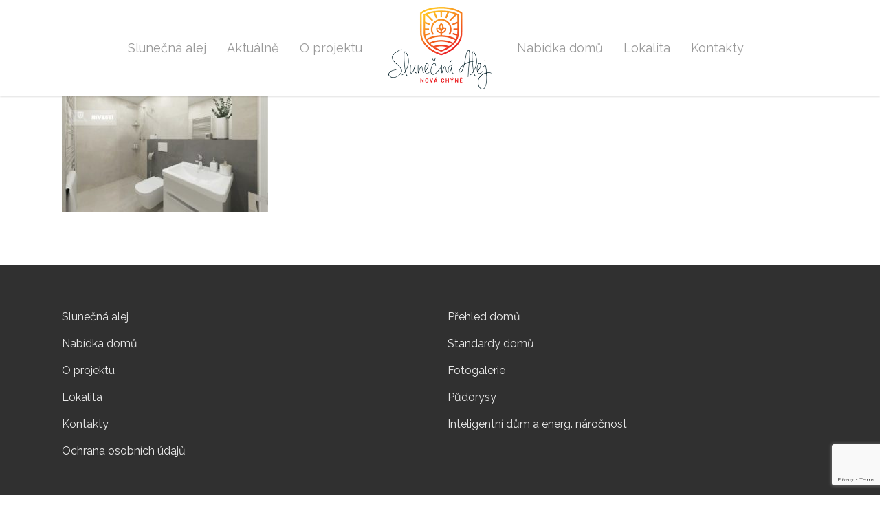

--- FILE ---
content_type: text/html; charset=UTF-8
request_url: https://www.slunecna-alej.cz/nabidka-domu/rivesti_foto_5-min/
body_size: 9091
content:
<!DOCTYPE html>

<html dir="ltr" lang="cs-CZ" prefix="og: https://ogp.me/ns#" class="no-js">
<head>
	
	<meta charset="UTF-8">
	
	<meta name="viewport" content="width=device-width, initial-scale=1, maximum-scale=1, user-scalable=0" /><link rel="shortcut icon" href="https://www.slunecna-alej.cz/wp-content/uploads/2017/11/favion_slunecna-alej.png" /><title>Rivesti_foto_5-min | Rodinné domy Slunečná alej</title>

		<!-- All in One SEO 4.5.1.1 - aioseo.com -->
		<meta name="robots" content="max-image-preview:large" />
		<link rel="canonical" href="https://www.slunecna-alej.cz/nabidka-domu/rivesti_foto_5-min/" />
		<meta name="generator" content="All in One SEO (AIOSEO) 4.5.1.1" />
		<meta property="og:locale" content="cs_CZ" />
		<meta property="og:site_name" content="Rodinné domy Slunečná alej | Prodej rodinných domů Nová Chýně" />
		<meta property="og:type" content="article" />
		<meta property="og:title" content="Rivesti_foto_5-min | Rodinné domy Slunečná alej" />
		<meta property="og:url" content="https://www.slunecna-alej.cz/nabidka-domu/rivesti_foto_5-min/" />
		<meta property="article:published_time" content="2020-08-11T11:52:22+00:00" />
		<meta property="article:modified_time" content="2020-08-11T11:52:22+00:00" />
		<meta name="twitter:card" content="summary" />
		<meta name="twitter:title" content="Rivesti_foto_5-min | Rodinné domy Slunečná alej" />
		<meta name="google" content="nositelinkssearchbox" />
		<script type="application/ld+json" class="aioseo-schema">
			{"@context":"https:\/\/schema.org","@graph":[{"@type":"BreadcrumbList","@id":"https:\/\/www.slunecna-alej.cz\/nabidka-domu\/rivesti_foto_5-min\/#breadcrumblist","itemListElement":[{"@type":"ListItem","@id":"https:\/\/www.slunecna-alej.cz\/#listItem","position":1,"name":"Dom\u016f","item":"https:\/\/www.slunecna-alej.cz\/","nextItem":"https:\/\/www.slunecna-alej.cz\/nabidka-domu\/rivesti_foto_5-min\/#listItem"},{"@type":"ListItem","@id":"https:\/\/www.slunecna-alej.cz\/nabidka-domu\/rivesti_foto_5-min\/#listItem","position":2,"name":"Rivesti_foto_5-min","previousItem":"https:\/\/www.slunecna-alej.cz\/#listItem"}]},{"@type":"ItemPage","@id":"https:\/\/www.slunecna-alej.cz\/nabidka-domu\/rivesti_foto_5-min\/#itempage","url":"https:\/\/www.slunecna-alej.cz\/nabidka-domu\/rivesti_foto_5-min\/","name":"Rivesti_foto_5-min | Rodinn\u00e9 domy Slune\u010dn\u00e1 alej","inLanguage":"cs-CZ","isPartOf":{"@id":"https:\/\/www.slunecna-alej.cz\/#website"},"breadcrumb":{"@id":"https:\/\/www.slunecna-alej.cz\/nabidka-domu\/rivesti_foto_5-min\/#breadcrumblist"},"datePublished":"2020-08-11T11:52:22+02:00","dateModified":"2020-08-11T11:52:22+02:00"},{"@type":"Organization","@id":"https:\/\/www.slunecna-alej.cz\/#organization","name":"Rodinn\u00e9 domy Slune\u010dn\u00e1 alej","url":"https:\/\/www.slunecna-alej.cz\/"},{"@type":"WebSite","@id":"https:\/\/www.slunecna-alej.cz\/#website","url":"https:\/\/www.slunecna-alej.cz\/","name":"Rodinn\u00e9 domy Slune\u010dn\u00e1 alej","description":"Prodej rodinn\u00fdch dom\u016f Nov\u00e1 Ch\u00fdn\u011b","inLanguage":"cs-CZ","publisher":{"@id":"https:\/\/www.slunecna-alej.cz\/#organization"}}]}
		</script>
		<!-- All in One SEO -->

<link rel='dns-prefetch' href='//fonts.googleapis.com' />
<link rel="alternate" type="application/rss+xml" title="Rodinné domy Slunečná alej &raquo; RSS zdroj" href="https://www.slunecna-alej.cz/feed/" />
		<!-- This site uses the Google Analytics by MonsterInsights plugin v8.21.0 - Using Analytics tracking - https://www.monsterinsights.com/ -->
		<!-- Poznámka: MonsterInsights není na tomto webu aktuálně nakonfigurován. Vlastník webu se musí ověřit pomocí Google Analytics na panelu nastavení MonsterInsights. -->
					<!-- No tracking code set -->
				<!-- / Google Analytics by MonsterInsights -->
		<script type="text/javascript">
/* <![CDATA[ */
window._wpemojiSettings = {"baseUrl":"https:\/\/s.w.org\/images\/core\/emoji\/15.0.3\/72x72\/","ext":".png","svgUrl":"https:\/\/s.w.org\/images\/core\/emoji\/15.0.3\/svg\/","svgExt":".svg","source":{"concatemoji":"https:\/\/www.slunecna-alej.cz\/wp-includes\/js\/wp-emoji-release.min.js?ver=6.6.4"}};
/*! This file is auto-generated */
!function(i,n){var o,s,e;function c(e){try{var t={supportTests:e,timestamp:(new Date).valueOf()};sessionStorage.setItem(o,JSON.stringify(t))}catch(e){}}function p(e,t,n){e.clearRect(0,0,e.canvas.width,e.canvas.height),e.fillText(t,0,0);var t=new Uint32Array(e.getImageData(0,0,e.canvas.width,e.canvas.height).data),r=(e.clearRect(0,0,e.canvas.width,e.canvas.height),e.fillText(n,0,0),new Uint32Array(e.getImageData(0,0,e.canvas.width,e.canvas.height).data));return t.every(function(e,t){return e===r[t]})}function u(e,t,n){switch(t){case"flag":return n(e,"\ud83c\udff3\ufe0f\u200d\u26a7\ufe0f","\ud83c\udff3\ufe0f\u200b\u26a7\ufe0f")?!1:!n(e,"\ud83c\uddfa\ud83c\uddf3","\ud83c\uddfa\u200b\ud83c\uddf3")&&!n(e,"\ud83c\udff4\udb40\udc67\udb40\udc62\udb40\udc65\udb40\udc6e\udb40\udc67\udb40\udc7f","\ud83c\udff4\u200b\udb40\udc67\u200b\udb40\udc62\u200b\udb40\udc65\u200b\udb40\udc6e\u200b\udb40\udc67\u200b\udb40\udc7f");case"emoji":return!n(e,"\ud83d\udc26\u200d\u2b1b","\ud83d\udc26\u200b\u2b1b")}return!1}function f(e,t,n){var r="undefined"!=typeof WorkerGlobalScope&&self instanceof WorkerGlobalScope?new OffscreenCanvas(300,150):i.createElement("canvas"),a=r.getContext("2d",{willReadFrequently:!0}),o=(a.textBaseline="top",a.font="600 32px Arial",{});return e.forEach(function(e){o[e]=t(a,e,n)}),o}function t(e){var t=i.createElement("script");t.src=e,t.defer=!0,i.head.appendChild(t)}"undefined"!=typeof Promise&&(o="wpEmojiSettingsSupports",s=["flag","emoji"],n.supports={everything:!0,everythingExceptFlag:!0},e=new Promise(function(e){i.addEventListener("DOMContentLoaded",e,{once:!0})}),new Promise(function(t){var n=function(){try{var e=JSON.parse(sessionStorage.getItem(o));if("object"==typeof e&&"number"==typeof e.timestamp&&(new Date).valueOf()<e.timestamp+604800&&"object"==typeof e.supportTests)return e.supportTests}catch(e){}return null}();if(!n){if("undefined"!=typeof Worker&&"undefined"!=typeof OffscreenCanvas&&"undefined"!=typeof URL&&URL.createObjectURL&&"undefined"!=typeof Blob)try{var e="postMessage("+f.toString()+"("+[JSON.stringify(s),u.toString(),p.toString()].join(",")+"));",r=new Blob([e],{type:"text/javascript"}),a=new Worker(URL.createObjectURL(r),{name:"wpTestEmojiSupports"});return void(a.onmessage=function(e){c(n=e.data),a.terminate(),t(n)})}catch(e){}c(n=f(s,u,p))}t(n)}).then(function(e){for(var t in e)n.supports[t]=e[t],n.supports.everything=n.supports.everything&&n.supports[t],"flag"!==t&&(n.supports.everythingExceptFlag=n.supports.everythingExceptFlag&&n.supports[t]);n.supports.everythingExceptFlag=n.supports.everythingExceptFlag&&!n.supports.flag,n.DOMReady=!1,n.readyCallback=function(){n.DOMReady=!0}}).then(function(){return e}).then(function(){var e;n.supports.everything||(n.readyCallback(),(e=n.source||{}).concatemoji?t(e.concatemoji):e.wpemoji&&e.twemoji&&(t(e.twemoji),t(e.wpemoji)))}))}((window,document),window._wpemojiSettings);
/* ]]> */
</script>
<style id='wp-emoji-styles-inline-css' type='text/css'>

	img.wp-smiley, img.emoji {
		display: inline !important;
		border: none !important;
		box-shadow: none !important;
		height: 1em !important;
		width: 1em !important;
		margin: 0 0.07em !important;
		vertical-align: -0.1em !important;
		background: none !important;
		padding: 0 !important;
	}
</style>
<link rel='stylesheet' id='contact-form-7-css' href='https://www.slunecna-alej.cz/wp-content/plugins/contact-form-7/includes/css/styles.css?ver=5.8.3' type='text/css' media='all' />
<link rel='stylesheet' id='salient-social-css' href='https://www.slunecna-alej.cz/wp-content/plugins/salient-social/css/style.css?ver=1.1' type='text/css' media='all' />
<style id='salient-social-inline-css' type='text/css'>

  .sharing-default-minimal .nectar-love.loved,
  body .nectar-social[data-color-override="override"].fixed > a:before, 
  body .nectar-social[data-color-override="override"].fixed .nectar-social-inner a,
  .sharing-default-minimal .nectar-social[data-color-override="override"] .nectar-social-inner a:hover {
    background-color: #ed3032;
  }
  .nectar-social.hover .nectar-love.loved,
  .nectar-social.hover > .nectar-love-button a:hover,
  .nectar-social[data-color-override="override"].hover > div a:hover,
  #single-below-header .nectar-social[data-color-override="override"].hover > div a:hover,
  .nectar-social[data-color-override="override"].hover .share-btn:hover,
  .sharing-default-minimal .nectar-social[data-color-override="override"] .nectar-social-inner a {
    border-color: #ed3032;
  }
  #single-below-header .nectar-social.hover .nectar-love.loved i,
  #single-below-header .nectar-social.hover[data-color-override="override"] a:hover,
  #single-below-header .nectar-social.hover[data-color-override="override"] a:hover i,
  #single-below-header .nectar-social.hover .nectar-love-button a:hover i,
  .nectar-love:hover i,
  .hover .nectar-love:hover .total_loves,
  .nectar-love.loved i,
  .nectar-social.hover .nectar-love.loved .total_loves,
  .nectar-social.hover .share-btn:hover, 
  .nectar-social[data-color-override="override"].hover .nectar-social-inner a:hover,
  .nectar-social[data-color-override="override"].hover > div:hover span,
  .sharing-default-minimal .nectar-social[data-color-override="override"] .nectar-social-inner a:not(:hover) i,
  .sharing-default-minimal .nectar-social[data-color-override="override"] .nectar-social-inner a:not(:hover) {
    color: #ed3032;
  }
</style>
<link rel='stylesheet' id='wpml-legacy-horizontal-list-0-css' href='https://www.slunecna-alej.cz/wp-content/plugins/sitepress-multilingual-cms/templates/language-switchers/legacy-list-horizontal/style.css?ver=1' type='text/css' media='all' />
<style id='wpml-legacy-horizontal-list-0-inline-css' type='text/css'>
.wpml-ls-statics-footer{background-color:#ffffff;}.wpml-ls-statics-footer a {color:#444444;background-color:#ffffff;}.wpml-ls-statics-footer a:hover,.wpml-ls-statics-footer a:focus {color:#000000;background-color:#eeeeee;}.wpml-ls-statics-footer .wpml-ls-current-language>a {color:#444444;background-color:#ffffff;}.wpml-ls-statics-footer .wpml-ls-current-language:hover>a, .wpml-ls-statics-footer .wpml-ls-current-language>a:focus {color:#000000;background-color:#eeeeee;}
</style>
<link rel='stylesheet' id='wpml-menu-item-0-css' href='https://www.slunecna-alej.cz/wp-content/plugins/sitepress-multilingual-cms/templates/language-switchers/menu-item/style.css?ver=1' type='text/css' media='all' />
<link rel='stylesheet' id='font-awesome-css' href='https://www.slunecna-alej.cz/wp-content/themes/salient/css/font-awesome.min.css?ver=4.6.4' type='text/css' media='all' />
<link rel='stylesheet' id='salient-grid-system-css' href='https://www.slunecna-alej.cz/wp-content/themes/salient/css/grid-system.css?ver=11.0.3' type='text/css' media='all' />
<link rel='stylesheet' id='main-styles-css' href='https://www.slunecna-alej.cz/wp-content/themes/salient/css/style.css?ver=11.0.3' type='text/css' media='all' />
<style id='main-styles-inline-css' type='text/css'>
html:not(.page-trans-loaded) { background-color: #ffffff; }
</style>
<link rel='stylesheet' id='magnific-css' href='https://www.slunecna-alej.cz/wp-content/themes/salient/css/plugins/magnific.css?ver=8.6.0' type='text/css' media='all' />
<link rel='stylesheet' id='nectar_default_font_open_sans-css' href='https://fonts.googleapis.com/css?family=Open+Sans%3A300%2C400%2C600%2C700&#038;subset=latin%2Clatin-ext' type='text/css' media='all' />
<link rel='stylesheet' id='responsive-css' href='https://www.slunecna-alej.cz/wp-content/themes/salient/css/responsive.css?ver=11.0.3' type='text/css' media='all' />
<link rel='stylesheet' id='select2-css' href='https://www.slunecna-alej.cz/wp-content/themes/salient/css/plugins/select2.css?ver=6.2' type='text/css' media='all' />
<link rel='stylesheet' id='skin-ascend-css' href='https://www.slunecna-alej.cz/wp-content/themes/salient/css/ascend.css?ver=11.0.3' type='text/css' media='all' />
<link rel='stylesheet' id='tablepress-default-css' href='https://www.slunecna-alej.cz/wp-content/plugins/tablepress/css/build/default.css?ver=2.2.3' type='text/css' media='all' />
<link rel='stylesheet' id='tablepress-responsive-tables-css' href='https://www.slunecna-alej.cz/wp-content/plugins/tablepress-responsive-tables/css/tablepress-responsive.min.css?ver=1.8' type='text/css' media='all' />
<link rel='stylesheet' id='dynamic-css-css' href='https://www.slunecna-alej.cz/wp-content/themes/salient/css/salient-dynamic-styles.css?ver=84233' type='text/css' media='all' />
<style id='dynamic-css-inline-css' type='text/css'>
@media only screen and (min-width:1000px){body #ajax-content-wrap.no-scroll{min-height:calc(100vh - 140px);height:calc(100vh - 140px)!important;}}@media only screen and (min-width:1000px){#page-header-wrap.fullscreen-header,#page-header-wrap.fullscreen-header #page-header-bg,html:not(.nectar-box-roll-loaded) .nectar-box-roll > #page-header-bg.fullscreen-header,.nectar_fullscreen_zoom_recent_projects,#nectar_fullscreen_rows:not(.afterLoaded) > div{height:calc(100vh - 139px);}.wpb_row.vc_row-o-full-height.top-level,.wpb_row.vc_row-o-full-height.top-level > .col.span_12{min-height:calc(100vh - 139px);}html:not(.nectar-box-roll-loaded) .nectar-box-roll > #page-header-bg.fullscreen-header{top:140px;}.nectar-slider-wrap[data-fullscreen="true"]:not(.loaded),.nectar-slider-wrap[data-fullscreen="true"]:not(.loaded) .swiper-container{height:calc(100vh - 138px)!important;}.admin-bar .nectar-slider-wrap[data-fullscreen="true"]:not(.loaded),.admin-bar .nectar-slider-wrap[data-fullscreen="true"]:not(.loaded) .swiper-container{height:calc(100vh - 138px - 32px)!important;}}
</style>
<link rel='stylesheet' id='redux-google-fonts-salient_redux-css' href='https://fonts.googleapis.com/css?family=Raleway%3A400%2C500%2C400italic%7CRoboto+Slab%3A700%2C400%7CRoboto%3A400%7CVarela+Round%3A400%7CMontserrat%3A700%7CPlayfair+Display%3A400&#038;subset=latin-ext%2Clatin&#038;ver=1597411256' type='text/css' media='all' />
<script type="text/javascript" src="https://www.slunecna-alej.cz/wp-includes/js/jquery/jquery.min.js?ver=3.7.1" id="jquery-core-js"></script>
<script type="text/javascript" src="https://www.slunecna-alej.cz/wp-includes/js/jquery/jquery-migrate.min.js?ver=3.4.1" id="jquery-migrate-js"></script>
<link rel="https://api.w.org/" href="https://www.slunecna-alej.cz/wp-json/" /><link rel="alternate" title="JSON" type="application/json" href="https://www.slunecna-alej.cz/wp-json/wp/v2/media/7197" /><link rel="EditURI" type="application/rsd+xml" title="RSD" href="https://www.slunecna-alej.cz/xmlrpc.php?rsd" />
<meta name="generator" content="WordPress 6.6.4" />
<link rel='shortlink' href='https://www.slunecna-alej.cz/?p=7197' />
<link rel="alternate" title="oEmbed (JSON)" type="application/json+oembed" href="https://www.slunecna-alej.cz/wp-json/oembed/1.0/embed?url=https%3A%2F%2Fwww.slunecna-alej.cz%2Fnabidka-domu%2Frivesti_foto_5-min%2F" />
<link rel="alternate" title="oEmbed (XML)" type="text/xml+oembed" href="https://www.slunecna-alej.cz/wp-json/oembed/1.0/embed?url=https%3A%2F%2Fwww.slunecna-alej.cz%2Fnabidka-domu%2Frivesti_foto_5-min%2F&#038;format=xml" />

		<!-- GA Google Analytics @ https://m0n.co/ga -->
		<script>
			(function(i,s,o,g,r,a,m){i['GoogleAnalyticsObject']=r;i[r]=i[r]||function(){
			(i[r].q=i[r].q||[]).push(arguments)},i[r].l=1*new Date();a=s.createElement(o),
			m=s.getElementsByTagName(o)[0];a.async=1;a.src=g;m.parentNode.insertBefore(a,m)
			})(window,document,'script','https://www.google-analytics.com/analytics.js','ga');
			ga('create', 'G-65B0BP6GGC', 'auto');
			ga('send', 'pageview');
		</script>

	<!-- HFCM by 99 Robots - Snippet # 1: GAp -->
<script src="https://ajax.googleapis.com/ajax/libs/jquery/2.1.1/jquery.min.js"></script>

<!-- /end HFCM by 99 Robots -->
<!-- HFCM by 99 Robots - Snippet # 2: table -->
<script type="text/javascript">
	
$(document).ready(function() {
    $("td").each(function() {
        if ($(this).text() === "volný") {
            $(this).parent().addClass("volny");
    	}
        else {
            $(this).parent().addClass("rezervace");
        }
    });
});
	
</script>

<script type="text/javascript">
	
$(document).ready(function() {
    $("td").each(function() {
        if ($(this).text() === "available") {
            $(this).parent().addClass("available");
    	}
        else {
            $(this).parent().addClass("rezervace");
        }
    });
});
	
</script>
<!-- /end HFCM by 99 Robots -->
<meta name="generator" content="WPML ver:3.8.1 stt:9,1;" />
<script type="text/javascript">
(function(url){
	if(/(?:Chrome\/26\.0\.1410\.63 Safari\/537\.31|WordfenceTestMonBot)/.test(navigator.userAgent)){ return; }
	var addEvent = function(evt, handler) {
		if (window.addEventListener) {
			document.addEventListener(evt, handler, false);
		} else if (window.attachEvent) {
			document.attachEvent('on' + evt, handler);
		}
	};
	var removeEvent = function(evt, handler) {
		if (window.removeEventListener) {
			document.removeEventListener(evt, handler, false);
		} else if (window.detachEvent) {
			document.detachEvent('on' + evt, handler);
		}
	};
	var evts = 'contextmenu dblclick drag dragend dragenter dragleave dragover dragstart drop keydown keypress keyup mousedown mousemove mouseout mouseover mouseup mousewheel scroll'.split(' ');
	var logHuman = function() {
		if (window.wfLogHumanRan) { return; }
		window.wfLogHumanRan = true;
		var wfscr = document.createElement('script');
		wfscr.type = 'text/javascript';
		wfscr.async = true;
		wfscr.src = url + '&r=' + Math.random();
		(document.getElementsByTagName('head')[0]||document.getElementsByTagName('body')[0]).appendChild(wfscr);
		for (var i = 0; i < evts.length; i++) {
			removeEvent(evts[i], logHuman);
		}
	};
	for (var i = 0; i < evts.length; i++) {
		addEvent(evts[i], logHuman);
	}
})('//www.slunecna-alej.cz/?wordfence_lh=1&hid=7A0A16FD72988498BB4D4BCA0F038D4D');
</script><script type="text/javascript"> var root = document.getElementsByTagName( "html" )[0]; root.setAttribute( "class", "js" ); </script><meta name="generator" content="Powered by WPBakery Page Builder - drag and drop page builder for WordPress."/>
		<style type="text/css" id="wp-custom-css">
			
body {
	scroll-behavior: auto !important;
}

body[data-header-resize="0"] .container-wrap, body[data-header-resize="0"] .project-title {
  margin-top:0;
  padding-top:0px;
}

body[data-smooth-scrolling="0"] #full_width_portfolio .project-title.parallax-effect {
	top:140px;
}

.nectar-button.jumbo {
	width: 180px;
	height: 60px;
margin: 0 auto;
	position: relative;
	display: flex;
  justify-content: center;
  align-items: center;
}

.volny {
	color: #00BF30;
}

.available {
	color: #00BF30;
}

.tablepress .rezervace.available td {
    background-color: #ddedad;
}

.tablepress .rezervace.volny td {
    background-color: #ddedad;
}

.tablepress .rezervace td {
    background-color: #f9caca;
}

.tablepress-id-1 .row-hover .column-7 {
	text-decoration: line-through;
}

.tablepress-id-10 .row-hover  .column-6 {
	text-decoration: line-through;
}


		</style>
		<noscript><style> .wpb_animate_when_almost_visible { opacity: 1; }</style></noscript>	
</head>


<body data-rsssl=1 class="attachment attachment-template-default attachmentid-7197 attachment-jpeg nectar-auto-lightbox ascend wpb-js-composer js-comp-ver-6.1 vc_responsive" data-footer-reveal="false" data-footer-reveal-shadow="none" data-header-format="centered-logo-between-menu" data-body-border="off" data-boxed-style="" data-header-breakpoint="1000" data-dropdown-style="minimal" data-cae="easeOutQuart" data-cad="1000" data-megamenu-width="contained" data-aie="zoom-out" data-ls="magnific" data-apte="center_mask_reveal" data-hhun="1" data-fancy-form-rcs="1" data-form-style="minimal" data-form-submit="regular" data-is="minimal" data-button-style="rounded" data-user-account-button="false" data-flex-cols="true" data-col-gap="default" data-header-inherit-rc="false" data-header-search="false" data-animated-anchors="false" data-ajax-transitions="true" data-full-width-header="false" data-slide-out-widget-area="true" data-slide-out-widget-area-style="slide-out-from-right" data-user-set-ocm="off" data-loading-animation="none" data-bg-header="false" data-responsive="1" data-ext-responsive="true" data-header-resize="0" data-header-color="light" data-transparent-header="false" data-cart="false" data-remove-m-parallax="" data-remove-m-video-bgs="" data-force-header-trans-color="light" data-smooth-scrolling="0" data-permanent-transparent="false" >
	
	<script type="text/javascript"> if(navigator.userAgent.match(/(Android|iPod|iPhone|iPad|BlackBerry|IEMobile|Opera Mini)/)) { document.body.className += " using-mobile-browser "; } </script><div id="ajax-loading-screen" data-disable-mobile="1" data-disable-fade-on-click="0" data-effect="center_mask_reveal" data-method="standard"><span class="mask-top"></span><span class="mask-right"></span><span class="mask-bottom"></span><span class="mask-left"></span></div>	
	<div id="header-space"  data-header-mobile-fixed='1'></div> 
	
		
	<div id="header-outer" data-has-menu="true" data-has-buttons="no" data-using-pr-menu="false" data-mobile-fixed="1" data-ptnm="false" data-lhe="animated_underline" data-user-set-bg="#ffffff" data-format="centered-logo-between-menu" data-permanent-transparent="false" data-megamenu-rt="0" data-remove-fixed="0" data-header-resize="0" data-cart="false" data-transparency-option="0" data-box-shadow="small" data-shrink-num="6" data-using-secondary="0" data-using-logo="1" data-logo-height="120" data-m-logo-height="50" data-padding="10" data-full-width="false" data-condense="false" >
		
		
<header id="top">
	<div class="container">
		<div class="row">
			<div class="col span_3">
				<a id="logo" href="https://www.slunecna-alej.cz" data-supplied-ml-starting-dark="false" data-supplied-ml-starting="false" data-supplied-ml="false" >
					<img class="stnd  dark-version" alt="Rodinné domy Slunečná alej" src="https://www.slunecna-alej.cz/wp-content/uploads/2017/11/logo-Slunecna-alej_120px.png"  /> 
				</a>
				
							</div><!--/span_3-->
			
			<div class="col span_9 col_last">
									<div class="slide-out-widget-area-toggle mobile-icon slide-out-from-right" data-icon-animation="simple-transform">
						<div> <a href="#sidewidgetarea" aria-label="Navigation Menu" aria-expanded="false" class="closed">
							<span aria-hidden="true"> <i class="lines-button x2"> <i class="lines"></i> </i> </span>
						</a></div> 
					</div>
								
									
					<nav>
						
						<ul class="sf-menu">	
							<li id="menu-item-6898" class="menu-item menu-item-type-post_type menu-item-object-page menu-item-home menu-item-6898"><a href="https://www.slunecna-alej.cz/">Slunečná alej</a></li>
<li id="menu-item-6888" class="menu-item menu-item-type-post_type menu-item-object-page menu-item-6888"><a href="https://www.slunecna-alej.cz/aktualne/">Aktuálně</a></li>
<li id="menu-item-6191" class="menu-item menu-item-type-post_type menu-item-object-page menu-item-6191"><a href="https://www.slunecna-alej.cz/o-projektu/">O projektu</a></li>
<li id="menu-item-6206" class="menu-item menu-item-type-post_type menu-item-object-page menu-item-6206"><a href="https://www.slunecna-alej.cz/nabidka-domu/">Nabídka domů</a></li>
<li id="menu-item-6207" class="menu-item menu-item-type-post_type menu-item-object-page menu-item-6207"><a href="https://www.slunecna-alej.cz/lokalita/">Lokalita</a></li>
<li id="menu-item-6189" class="menu-item menu-item-type-post_type menu-item-object-page menu-item-6189"><a href="https://www.slunecna-alej.cz/kontakty/">Kontakty</a></li>
						</ul>
						

													<ul class="buttons sf-menu" data-user-set-ocm="off">
								
																
							</ul>
												
					</nav>
					
					<div class="logo-spacing" data-using-image="true"><img class="hidden-logo" alt="Rodinné domy Slunečná alej" src="https://www.slunecna-alej.cz/wp-content/uploads/2017/11/logo-Slunecna-alej_120px.png" /></div>					
				</div><!--/span_9-->
				
								
			</div><!--/row-->
					</div><!--/container-->
	</header>
		
	</div>
	
	
<div id="search-outer" class="nectar">
	<div id="search">
		<div class="container">
			 <div id="search-box">
				 <div class="inner-wrap">
					 <div class="col span_12">
						  <form role="search" action="https://www.slunecna-alej.cz/" method="GET">
															<input type="text" name="s" id="s" value="Start Typing..." data-placeholder="Start Typing..." />
															
												</form>
					</div><!--/span_12-->
				</div><!--/inner-wrap-->
			 </div><!--/search-box-->
			 <div id="close"><a href="#">
				<span class="icon-salient-x" aria-hidden="true"></span>				 </a></div>
		 </div><!--/container-->
	</div><!--/search-->
</div><!--/search-outer-->
	
	<div id="ajax-content-wrap">
		
		
<div class="container-wrap">
	<div class="container main-content">
		<div class="row">
			
			<p class="attachment"><a href="https://www.slunecna-alej.cz/wp-content/uploads/2020/08/Rivesti_foto_5-min.jpg" rel="prettyPhoto[gallery-NuFF]"><img fetchpriority="high" decoding="async" width="300" height="169" src="https://www.slunecna-alej.cz/wp-content/uploads/2020/08/Rivesti_foto_5-min-300x169.jpg" class="attachment-medium size-medium" alt="" srcset="https://www.slunecna-alej.cz/wp-content/uploads/2020/08/Rivesti_foto_5-min-300x169.jpg 300w, https://www.slunecna-alej.cz/wp-content/uploads/2020/08/Rivesti_foto_5-min-1024x576.jpg 1024w, https://www.slunecna-alej.cz/wp-content/uploads/2020/08/Rivesti_foto_5-min-150x84.jpg 150w, https://www.slunecna-alej.cz/wp-content/uploads/2020/08/Rivesti_foto_5-min-768x432.jpg 768w, https://www.slunecna-alej.cz/wp-content/uploads/2020/08/Rivesti_foto_5-min-1536x864.jpg 1536w, https://www.slunecna-alej.cz/wp-content/uploads/2020/08/Rivesti_foto_5-min.jpg 1600w" sizes="(max-width: 300px) 100vw, 300px" /></a></p>
			
		</div><!--/row-->
	</div><!--/container-->
</div><!--/container-wrap-->


<div id="footer-outer" data-midnight="light" data-cols="2" data-custom-color="true" data-disable-copyright="false" data-matching-section-color="false" data-copyright-line="false" data-using-bg-img="false" data-bg-img-overlay="0.8" data-full-width="false" data-using-widget-area="true" data-link-hover="default">
	
		
	<div id="footer-widgets" data-has-widgets="true" data-cols="2">
		
		<div class="container">
			
						
			<div class="row">
				
								
				<div class="col span_6">
					<!-- Footer widget area 1 -->
					<div id="nav_menu-2" class="widget widget_nav_menu"><div class="menu-footer-1-container"><ul id="menu-footer-1" class="menu"><li id="menu-item-6368" class="menu-item menu-item-type-post_type menu-item-object-page menu-item-home menu-item-6368"><a href="https://www.slunecna-alej.cz/">Slunečná alej</a></li>
<li id="menu-item-6372" class="menu-item menu-item-type-post_type menu-item-object-page menu-item-6372"><a href="https://www.slunecna-alej.cz/nabidka-domu/">Nabídka domů</a></li>
<li id="menu-item-6373" class="menu-item menu-item-type-post_type menu-item-object-page menu-item-6373"><a href="https://www.slunecna-alej.cz/o-projektu/">O projektu</a></li>
<li id="menu-item-6371" class="menu-item menu-item-type-post_type menu-item-object-page menu-item-6371"><a href="https://www.slunecna-alej.cz/lokalita/">Lokalita</a></li>
<li id="menu-item-6370" class="menu-item menu-item-type-post_type menu-item-object-page menu-item-6370"><a href="https://www.slunecna-alej.cz/kontakty/">Kontakty</a></li>
<li id="menu-item-7067" class="menu-item menu-item-type-post_type menu-item-object-page menu-item-privacy-policy menu-item-7067"><a rel="privacy-policy" href="https://www.slunecna-alej.cz/ochrana-osobnich-udaju/">Ochrana osobních údajů</a></li>
</ul></div></div>					</div><!--/span_3-->
					
											
						<div class="col span_6">
							<!-- Footer widget area 2 -->
							<div id="nav_menu-3" class="widget widget_nav_menu"><div class="menu-footer-2-container"><ul id="menu-footer-2" class="menu"><li id="menu-item-6475" class="menu-item menu-item-type-custom menu-item-object-custom menu-item-6475"><a href="https://www.slunecna-alej.cz/nabidka-domu/#prehled">Přehled domů</a></li>
<li id="menu-item-6476" class="menu-item menu-item-type-custom menu-item-object-custom menu-item-6476"><a href="https://www.slunecna-alej.cz/nabidka-domu/#standardy">Standardy domů</a></li>
<li id="menu-item-6477" class="menu-item menu-item-type-custom menu-item-object-custom menu-item-6477"><a href="https://www.slunecna-alej.cz/nabidka-domu/#foto">Fotogalerie</a></li>
<li id="menu-item-6478" class="menu-item menu-item-type-custom menu-item-object-custom menu-item-6478"><a href="https://www.slunecna-alej.cz/nabidka-domu/#pudorysy">Půdorysy</a></li>
<li id="menu-item-6479" class="menu-item menu-item-type-custom menu-item-object-custom menu-item-6479"><a href="https://www.slunecna-alej.cz/nabidka-domu/#inteligentni-dum">Inteligentní dům a energ. náročnost</a></li>
</ul></div></div>								
							</div><!--/span_3-->
							
												
						
													
															
							</div><!--/row-->
							
														
						</div><!--/container-->
						
					</div><!--/footer-widgets-->
					
					
  <div class="row" id="copyright" data-layout="default">
	
	<div class="container">
	   
				<div class="col span_5">
		   
					   
						<p>&copy; 2026 Rodinné domy Slunečná alej. 
					   			 </p>
					   
		</div><!--/span_5-->
			   
	  <div class="col span_7 col_last">
		<ul class="social">
					  		  		  		  		  		  		  		  		  		  		  		  		  		  		  		  		  		  		  		  		  		  		  		  		  		  		                            		</ul>
	  </div><!--/span_7-->

	  	
	</div><!--/container-->
	
  </div><!--/row-->
  
		
</div><!--/footer-outer-->

	
	<div id="slide-out-widget-area-bg" class="slide-out-from-right dark">
				</div>
		
		<div id="slide-out-widget-area" class="slide-out-from-right" data-dropdown-func="default" data-back-txt="Back">
			
						
			<div class="inner" data-prepend-menu-mobile="false">
				
				<a class="slide_out_area_close" href="#">
					<span class="icon-salient-x icon-default-style"></span>				</a>
				
				
									<div class="off-canvas-menu-container mobile-only">
						
												
						<ul class="menu">
							<li class="menu-item menu-item-type-post_type menu-item-object-page menu-item-home menu-item-6898"><a href="https://www.slunecna-alej.cz/">Slunečná alej</a></li>
<li class="menu-item menu-item-type-post_type menu-item-object-page menu-item-6888"><a href="https://www.slunecna-alej.cz/aktualne/">Aktuálně</a></li>
<li class="menu-item menu-item-type-post_type menu-item-object-page menu-item-6191"><a href="https://www.slunecna-alej.cz/o-projektu/">O projektu</a></li>
<li class="menu-item menu-item-type-post_type menu-item-object-page menu-item-6206"><a href="https://www.slunecna-alej.cz/nabidka-domu/">Nabídka domů</a></li>
<li class="menu-item menu-item-type-post_type menu-item-object-page menu-item-6207"><a href="https://www.slunecna-alej.cz/lokalita/">Lokalita</a></li>
<li class="menu-item menu-item-type-post_type menu-item-object-page menu-item-6189"><a href="https://www.slunecna-alej.cz/kontakty/">Kontakty</a></li>
							
						</ul>
						
						<ul class="menu secondary-header-items">
													</ul>
					</div>
										
				</div>
				
				<div class="bottom-meta-wrap"></div><!--/bottom-meta-wrap-->					
				</div>
			
</div> <!--/ajax-content-wrap-->

<script type="text/javascript" src="https://www.slunecna-alej.cz/wp-content/plugins/contact-form-7/includes/swv/js/index.js?ver=5.8.3" id="swv-js"></script>
<script type="text/javascript" id="contact-form-7-js-extra">
/* <![CDATA[ */
var wpcf7 = {"api":{"root":"https:\/\/www.slunecna-alej.cz\/wp-json\/","namespace":"contact-form-7\/v1"}};
/* ]]> */
</script>
<script type="text/javascript" src="https://www.slunecna-alej.cz/wp-content/plugins/contact-form-7/includes/js/index.js?ver=5.8.3" id="contact-form-7-js"></script>
<script type="text/javascript" id="salient-social-js-extra">
/* <![CDATA[ */
var nectarLove = {"ajaxurl":"https:\/\/www.slunecna-alej.cz\/wp-admin\/admin-ajax.php","postID":"7197","rooturl":"https:\/\/www.slunecna-alej.cz","loveNonce":"6d5cf486a8"};
/* ]]> */
</script>
<script type="text/javascript" src="https://www.slunecna-alej.cz/wp-content/plugins/salient-social/js/salient-social.js?ver=1.1" id="salient-social-js"></script>
<script type="text/javascript" src="https://www.slunecna-alej.cz/wp-content/themes/salient/js/third-party/jquery.easing.js?ver=1.3" id="jquery-easing-js"></script>
<script type="text/javascript" src="https://www.slunecna-alej.cz/wp-content/themes/salient/js/third-party/jquery.mousewheel.js?ver=3.1.13" id="jquery-mousewheel-js"></script>
<script type="text/javascript" src="https://www.slunecna-alej.cz/wp-content/themes/salient/js/priority.js?ver=11.0.3" id="nectar_priority-js"></script>
<script type="text/javascript" src="https://www.slunecna-alej.cz/wp-content/themes/salient/js/third-party/transit.js?ver=0.9.9" id="nectar-transit-js"></script>
<script type="text/javascript" src="https://www.slunecna-alej.cz/wp-content/themes/salient/js/third-party/waypoints.js?ver=4.0.1" id="nectar-waypoints-js"></script>
<script type="text/javascript" src="https://www.slunecna-alej.cz/wp-content/themes/salient/js/third-party/modernizr.js?ver=2.6.2" id="modernizer-js"></script>
<script type="text/javascript" src="https://www.slunecna-alej.cz/wp-content/plugins/salient-portfolio/js/third-party/imagesLoaded.min.js?ver=4.1.4" id="imagesLoaded-js"></script>
<script type="text/javascript" src="https://www.slunecna-alej.cz/wp-content/themes/salient/js/third-party/hoverintent.js?ver=1.9" id="hoverintent-js"></script>
<script type="text/javascript" src="https://www.slunecna-alej.cz/wp-content/themes/salient/js/third-party/magnific.js?ver=7.0.1" id="magnific-js"></script>
<script type="text/javascript" src="https://www.slunecna-alej.cz/wp-content/themes/salient/js/third-party/superfish.js?ver=1.4.8" id="superfish-js"></script>
<script type="text/javascript" id="nectar-frontend-js-extra">
/* <![CDATA[ */
var nectarLove = {"ajaxurl":"https:\/\/www.slunecna-alej.cz\/wp-admin\/admin-ajax.php","postID":"7197","rooturl":"https:\/\/www.slunecna-alej.cz","disqusComments":"false","loveNonce":"6d5cf486a8","mapApiKey":""};
/* ]]> */
</script>
<script type="text/javascript" src="https://www.slunecna-alej.cz/wp-content/themes/salient/js/init.js?ver=11.0.3" id="nectar-frontend-js"></script>
<script type="text/javascript" src="https://www.slunecna-alej.cz/wp-content/plugins/salient-core/js/third-party/touchswipe.min.js?ver=1.0" id="touchswipe-js"></script>
<script type="text/javascript" src="https://www.slunecna-alej.cz/wp-content/themes/salient/js/third-party/select2.min.js?ver=3.5.2" id="select2-js"></script>
<script type="text/javascript" src="https://www.google.com/recaptcha/api.js?render=6LfhRQEkAAAAAIXnLzD7tVzoX0mv0L8H0WVzeuSN&amp;ver=3.0" id="google-recaptcha-js"></script>
<script type="text/javascript" src="https://www.slunecna-alej.cz/wp-includes/js/dist/vendor/wp-polyfill.min.js?ver=3.15.0" id="wp-polyfill-js"></script>
<script type="text/javascript" id="wpcf7-recaptcha-js-extra">
/* <![CDATA[ */
var wpcf7_recaptcha = {"sitekey":"6LfhRQEkAAAAAIXnLzD7tVzoX0mv0L8H0WVzeuSN","actions":{"homepage":"homepage","contactform":"contactform"}};
/* ]]> */
</script>
<script type="text/javascript" src="https://www.slunecna-alej.cz/wp-content/plugins/contact-form-7/modules/recaptcha/index.js?ver=5.8.3" id="wpcf7-recaptcha-js"></script>
</body>
</html>

--- FILE ---
content_type: text/html; charset=utf-8
request_url: https://www.google.com/recaptcha/api2/anchor?ar=1&k=6LfhRQEkAAAAAIXnLzD7tVzoX0mv0L8H0WVzeuSN&co=aHR0cHM6Ly93d3cuc2x1bmVjbmEtYWxlai5jejo0NDM.&hl=en&v=N67nZn4AqZkNcbeMu4prBgzg&size=invisible&anchor-ms=20000&execute-ms=30000&cb=rf7juxthc8fk
body_size: 48688
content:
<!DOCTYPE HTML><html dir="ltr" lang="en"><head><meta http-equiv="Content-Type" content="text/html; charset=UTF-8">
<meta http-equiv="X-UA-Compatible" content="IE=edge">
<title>reCAPTCHA</title>
<style type="text/css">
/* cyrillic-ext */
@font-face {
  font-family: 'Roboto';
  font-style: normal;
  font-weight: 400;
  font-stretch: 100%;
  src: url(//fonts.gstatic.com/s/roboto/v48/KFO7CnqEu92Fr1ME7kSn66aGLdTylUAMa3GUBHMdazTgWw.woff2) format('woff2');
  unicode-range: U+0460-052F, U+1C80-1C8A, U+20B4, U+2DE0-2DFF, U+A640-A69F, U+FE2E-FE2F;
}
/* cyrillic */
@font-face {
  font-family: 'Roboto';
  font-style: normal;
  font-weight: 400;
  font-stretch: 100%;
  src: url(//fonts.gstatic.com/s/roboto/v48/KFO7CnqEu92Fr1ME7kSn66aGLdTylUAMa3iUBHMdazTgWw.woff2) format('woff2');
  unicode-range: U+0301, U+0400-045F, U+0490-0491, U+04B0-04B1, U+2116;
}
/* greek-ext */
@font-face {
  font-family: 'Roboto';
  font-style: normal;
  font-weight: 400;
  font-stretch: 100%;
  src: url(//fonts.gstatic.com/s/roboto/v48/KFO7CnqEu92Fr1ME7kSn66aGLdTylUAMa3CUBHMdazTgWw.woff2) format('woff2');
  unicode-range: U+1F00-1FFF;
}
/* greek */
@font-face {
  font-family: 'Roboto';
  font-style: normal;
  font-weight: 400;
  font-stretch: 100%;
  src: url(//fonts.gstatic.com/s/roboto/v48/KFO7CnqEu92Fr1ME7kSn66aGLdTylUAMa3-UBHMdazTgWw.woff2) format('woff2');
  unicode-range: U+0370-0377, U+037A-037F, U+0384-038A, U+038C, U+038E-03A1, U+03A3-03FF;
}
/* math */
@font-face {
  font-family: 'Roboto';
  font-style: normal;
  font-weight: 400;
  font-stretch: 100%;
  src: url(//fonts.gstatic.com/s/roboto/v48/KFO7CnqEu92Fr1ME7kSn66aGLdTylUAMawCUBHMdazTgWw.woff2) format('woff2');
  unicode-range: U+0302-0303, U+0305, U+0307-0308, U+0310, U+0312, U+0315, U+031A, U+0326-0327, U+032C, U+032F-0330, U+0332-0333, U+0338, U+033A, U+0346, U+034D, U+0391-03A1, U+03A3-03A9, U+03B1-03C9, U+03D1, U+03D5-03D6, U+03F0-03F1, U+03F4-03F5, U+2016-2017, U+2034-2038, U+203C, U+2040, U+2043, U+2047, U+2050, U+2057, U+205F, U+2070-2071, U+2074-208E, U+2090-209C, U+20D0-20DC, U+20E1, U+20E5-20EF, U+2100-2112, U+2114-2115, U+2117-2121, U+2123-214F, U+2190, U+2192, U+2194-21AE, U+21B0-21E5, U+21F1-21F2, U+21F4-2211, U+2213-2214, U+2216-22FF, U+2308-230B, U+2310, U+2319, U+231C-2321, U+2336-237A, U+237C, U+2395, U+239B-23B7, U+23D0, U+23DC-23E1, U+2474-2475, U+25AF, U+25B3, U+25B7, U+25BD, U+25C1, U+25CA, U+25CC, U+25FB, U+266D-266F, U+27C0-27FF, U+2900-2AFF, U+2B0E-2B11, U+2B30-2B4C, U+2BFE, U+3030, U+FF5B, U+FF5D, U+1D400-1D7FF, U+1EE00-1EEFF;
}
/* symbols */
@font-face {
  font-family: 'Roboto';
  font-style: normal;
  font-weight: 400;
  font-stretch: 100%;
  src: url(//fonts.gstatic.com/s/roboto/v48/KFO7CnqEu92Fr1ME7kSn66aGLdTylUAMaxKUBHMdazTgWw.woff2) format('woff2');
  unicode-range: U+0001-000C, U+000E-001F, U+007F-009F, U+20DD-20E0, U+20E2-20E4, U+2150-218F, U+2190, U+2192, U+2194-2199, U+21AF, U+21E6-21F0, U+21F3, U+2218-2219, U+2299, U+22C4-22C6, U+2300-243F, U+2440-244A, U+2460-24FF, U+25A0-27BF, U+2800-28FF, U+2921-2922, U+2981, U+29BF, U+29EB, U+2B00-2BFF, U+4DC0-4DFF, U+FFF9-FFFB, U+10140-1018E, U+10190-1019C, U+101A0, U+101D0-101FD, U+102E0-102FB, U+10E60-10E7E, U+1D2C0-1D2D3, U+1D2E0-1D37F, U+1F000-1F0FF, U+1F100-1F1AD, U+1F1E6-1F1FF, U+1F30D-1F30F, U+1F315, U+1F31C, U+1F31E, U+1F320-1F32C, U+1F336, U+1F378, U+1F37D, U+1F382, U+1F393-1F39F, U+1F3A7-1F3A8, U+1F3AC-1F3AF, U+1F3C2, U+1F3C4-1F3C6, U+1F3CA-1F3CE, U+1F3D4-1F3E0, U+1F3ED, U+1F3F1-1F3F3, U+1F3F5-1F3F7, U+1F408, U+1F415, U+1F41F, U+1F426, U+1F43F, U+1F441-1F442, U+1F444, U+1F446-1F449, U+1F44C-1F44E, U+1F453, U+1F46A, U+1F47D, U+1F4A3, U+1F4B0, U+1F4B3, U+1F4B9, U+1F4BB, U+1F4BF, U+1F4C8-1F4CB, U+1F4D6, U+1F4DA, U+1F4DF, U+1F4E3-1F4E6, U+1F4EA-1F4ED, U+1F4F7, U+1F4F9-1F4FB, U+1F4FD-1F4FE, U+1F503, U+1F507-1F50B, U+1F50D, U+1F512-1F513, U+1F53E-1F54A, U+1F54F-1F5FA, U+1F610, U+1F650-1F67F, U+1F687, U+1F68D, U+1F691, U+1F694, U+1F698, U+1F6AD, U+1F6B2, U+1F6B9-1F6BA, U+1F6BC, U+1F6C6-1F6CF, U+1F6D3-1F6D7, U+1F6E0-1F6EA, U+1F6F0-1F6F3, U+1F6F7-1F6FC, U+1F700-1F7FF, U+1F800-1F80B, U+1F810-1F847, U+1F850-1F859, U+1F860-1F887, U+1F890-1F8AD, U+1F8B0-1F8BB, U+1F8C0-1F8C1, U+1F900-1F90B, U+1F93B, U+1F946, U+1F984, U+1F996, U+1F9E9, U+1FA00-1FA6F, U+1FA70-1FA7C, U+1FA80-1FA89, U+1FA8F-1FAC6, U+1FACE-1FADC, U+1FADF-1FAE9, U+1FAF0-1FAF8, U+1FB00-1FBFF;
}
/* vietnamese */
@font-face {
  font-family: 'Roboto';
  font-style: normal;
  font-weight: 400;
  font-stretch: 100%;
  src: url(//fonts.gstatic.com/s/roboto/v48/KFO7CnqEu92Fr1ME7kSn66aGLdTylUAMa3OUBHMdazTgWw.woff2) format('woff2');
  unicode-range: U+0102-0103, U+0110-0111, U+0128-0129, U+0168-0169, U+01A0-01A1, U+01AF-01B0, U+0300-0301, U+0303-0304, U+0308-0309, U+0323, U+0329, U+1EA0-1EF9, U+20AB;
}
/* latin-ext */
@font-face {
  font-family: 'Roboto';
  font-style: normal;
  font-weight: 400;
  font-stretch: 100%;
  src: url(//fonts.gstatic.com/s/roboto/v48/KFO7CnqEu92Fr1ME7kSn66aGLdTylUAMa3KUBHMdazTgWw.woff2) format('woff2');
  unicode-range: U+0100-02BA, U+02BD-02C5, U+02C7-02CC, U+02CE-02D7, U+02DD-02FF, U+0304, U+0308, U+0329, U+1D00-1DBF, U+1E00-1E9F, U+1EF2-1EFF, U+2020, U+20A0-20AB, U+20AD-20C0, U+2113, U+2C60-2C7F, U+A720-A7FF;
}
/* latin */
@font-face {
  font-family: 'Roboto';
  font-style: normal;
  font-weight: 400;
  font-stretch: 100%;
  src: url(//fonts.gstatic.com/s/roboto/v48/KFO7CnqEu92Fr1ME7kSn66aGLdTylUAMa3yUBHMdazQ.woff2) format('woff2');
  unicode-range: U+0000-00FF, U+0131, U+0152-0153, U+02BB-02BC, U+02C6, U+02DA, U+02DC, U+0304, U+0308, U+0329, U+2000-206F, U+20AC, U+2122, U+2191, U+2193, U+2212, U+2215, U+FEFF, U+FFFD;
}
/* cyrillic-ext */
@font-face {
  font-family: 'Roboto';
  font-style: normal;
  font-weight: 500;
  font-stretch: 100%;
  src: url(//fonts.gstatic.com/s/roboto/v48/KFO7CnqEu92Fr1ME7kSn66aGLdTylUAMa3GUBHMdazTgWw.woff2) format('woff2');
  unicode-range: U+0460-052F, U+1C80-1C8A, U+20B4, U+2DE0-2DFF, U+A640-A69F, U+FE2E-FE2F;
}
/* cyrillic */
@font-face {
  font-family: 'Roboto';
  font-style: normal;
  font-weight: 500;
  font-stretch: 100%;
  src: url(//fonts.gstatic.com/s/roboto/v48/KFO7CnqEu92Fr1ME7kSn66aGLdTylUAMa3iUBHMdazTgWw.woff2) format('woff2');
  unicode-range: U+0301, U+0400-045F, U+0490-0491, U+04B0-04B1, U+2116;
}
/* greek-ext */
@font-face {
  font-family: 'Roboto';
  font-style: normal;
  font-weight: 500;
  font-stretch: 100%;
  src: url(//fonts.gstatic.com/s/roboto/v48/KFO7CnqEu92Fr1ME7kSn66aGLdTylUAMa3CUBHMdazTgWw.woff2) format('woff2');
  unicode-range: U+1F00-1FFF;
}
/* greek */
@font-face {
  font-family: 'Roboto';
  font-style: normal;
  font-weight: 500;
  font-stretch: 100%;
  src: url(//fonts.gstatic.com/s/roboto/v48/KFO7CnqEu92Fr1ME7kSn66aGLdTylUAMa3-UBHMdazTgWw.woff2) format('woff2');
  unicode-range: U+0370-0377, U+037A-037F, U+0384-038A, U+038C, U+038E-03A1, U+03A3-03FF;
}
/* math */
@font-face {
  font-family: 'Roboto';
  font-style: normal;
  font-weight: 500;
  font-stretch: 100%;
  src: url(//fonts.gstatic.com/s/roboto/v48/KFO7CnqEu92Fr1ME7kSn66aGLdTylUAMawCUBHMdazTgWw.woff2) format('woff2');
  unicode-range: U+0302-0303, U+0305, U+0307-0308, U+0310, U+0312, U+0315, U+031A, U+0326-0327, U+032C, U+032F-0330, U+0332-0333, U+0338, U+033A, U+0346, U+034D, U+0391-03A1, U+03A3-03A9, U+03B1-03C9, U+03D1, U+03D5-03D6, U+03F0-03F1, U+03F4-03F5, U+2016-2017, U+2034-2038, U+203C, U+2040, U+2043, U+2047, U+2050, U+2057, U+205F, U+2070-2071, U+2074-208E, U+2090-209C, U+20D0-20DC, U+20E1, U+20E5-20EF, U+2100-2112, U+2114-2115, U+2117-2121, U+2123-214F, U+2190, U+2192, U+2194-21AE, U+21B0-21E5, U+21F1-21F2, U+21F4-2211, U+2213-2214, U+2216-22FF, U+2308-230B, U+2310, U+2319, U+231C-2321, U+2336-237A, U+237C, U+2395, U+239B-23B7, U+23D0, U+23DC-23E1, U+2474-2475, U+25AF, U+25B3, U+25B7, U+25BD, U+25C1, U+25CA, U+25CC, U+25FB, U+266D-266F, U+27C0-27FF, U+2900-2AFF, U+2B0E-2B11, U+2B30-2B4C, U+2BFE, U+3030, U+FF5B, U+FF5D, U+1D400-1D7FF, U+1EE00-1EEFF;
}
/* symbols */
@font-face {
  font-family: 'Roboto';
  font-style: normal;
  font-weight: 500;
  font-stretch: 100%;
  src: url(//fonts.gstatic.com/s/roboto/v48/KFO7CnqEu92Fr1ME7kSn66aGLdTylUAMaxKUBHMdazTgWw.woff2) format('woff2');
  unicode-range: U+0001-000C, U+000E-001F, U+007F-009F, U+20DD-20E0, U+20E2-20E4, U+2150-218F, U+2190, U+2192, U+2194-2199, U+21AF, U+21E6-21F0, U+21F3, U+2218-2219, U+2299, U+22C4-22C6, U+2300-243F, U+2440-244A, U+2460-24FF, U+25A0-27BF, U+2800-28FF, U+2921-2922, U+2981, U+29BF, U+29EB, U+2B00-2BFF, U+4DC0-4DFF, U+FFF9-FFFB, U+10140-1018E, U+10190-1019C, U+101A0, U+101D0-101FD, U+102E0-102FB, U+10E60-10E7E, U+1D2C0-1D2D3, U+1D2E0-1D37F, U+1F000-1F0FF, U+1F100-1F1AD, U+1F1E6-1F1FF, U+1F30D-1F30F, U+1F315, U+1F31C, U+1F31E, U+1F320-1F32C, U+1F336, U+1F378, U+1F37D, U+1F382, U+1F393-1F39F, U+1F3A7-1F3A8, U+1F3AC-1F3AF, U+1F3C2, U+1F3C4-1F3C6, U+1F3CA-1F3CE, U+1F3D4-1F3E0, U+1F3ED, U+1F3F1-1F3F3, U+1F3F5-1F3F7, U+1F408, U+1F415, U+1F41F, U+1F426, U+1F43F, U+1F441-1F442, U+1F444, U+1F446-1F449, U+1F44C-1F44E, U+1F453, U+1F46A, U+1F47D, U+1F4A3, U+1F4B0, U+1F4B3, U+1F4B9, U+1F4BB, U+1F4BF, U+1F4C8-1F4CB, U+1F4D6, U+1F4DA, U+1F4DF, U+1F4E3-1F4E6, U+1F4EA-1F4ED, U+1F4F7, U+1F4F9-1F4FB, U+1F4FD-1F4FE, U+1F503, U+1F507-1F50B, U+1F50D, U+1F512-1F513, U+1F53E-1F54A, U+1F54F-1F5FA, U+1F610, U+1F650-1F67F, U+1F687, U+1F68D, U+1F691, U+1F694, U+1F698, U+1F6AD, U+1F6B2, U+1F6B9-1F6BA, U+1F6BC, U+1F6C6-1F6CF, U+1F6D3-1F6D7, U+1F6E0-1F6EA, U+1F6F0-1F6F3, U+1F6F7-1F6FC, U+1F700-1F7FF, U+1F800-1F80B, U+1F810-1F847, U+1F850-1F859, U+1F860-1F887, U+1F890-1F8AD, U+1F8B0-1F8BB, U+1F8C0-1F8C1, U+1F900-1F90B, U+1F93B, U+1F946, U+1F984, U+1F996, U+1F9E9, U+1FA00-1FA6F, U+1FA70-1FA7C, U+1FA80-1FA89, U+1FA8F-1FAC6, U+1FACE-1FADC, U+1FADF-1FAE9, U+1FAF0-1FAF8, U+1FB00-1FBFF;
}
/* vietnamese */
@font-face {
  font-family: 'Roboto';
  font-style: normal;
  font-weight: 500;
  font-stretch: 100%;
  src: url(//fonts.gstatic.com/s/roboto/v48/KFO7CnqEu92Fr1ME7kSn66aGLdTylUAMa3OUBHMdazTgWw.woff2) format('woff2');
  unicode-range: U+0102-0103, U+0110-0111, U+0128-0129, U+0168-0169, U+01A0-01A1, U+01AF-01B0, U+0300-0301, U+0303-0304, U+0308-0309, U+0323, U+0329, U+1EA0-1EF9, U+20AB;
}
/* latin-ext */
@font-face {
  font-family: 'Roboto';
  font-style: normal;
  font-weight: 500;
  font-stretch: 100%;
  src: url(//fonts.gstatic.com/s/roboto/v48/KFO7CnqEu92Fr1ME7kSn66aGLdTylUAMa3KUBHMdazTgWw.woff2) format('woff2');
  unicode-range: U+0100-02BA, U+02BD-02C5, U+02C7-02CC, U+02CE-02D7, U+02DD-02FF, U+0304, U+0308, U+0329, U+1D00-1DBF, U+1E00-1E9F, U+1EF2-1EFF, U+2020, U+20A0-20AB, U+20AD-20C0, U+2113, U+2C60-2C7F, U+A720-A7FF;
}
/* latin */
@font-face {
  font-family: 'Roboto';
  font-style: normal;
  font-weight: 500;
  font-stretch: 100%;
  src: url(//fonts.gstatic.com/s/roboto/v48/KFO7CnqEu92Fr1ME7kSn66aGLdTylUAMa3yUBHMdazQ.woff2) format('woff2');
  unicode-range: U+0000-00FF, U+0131, U+0152-0153, U+02BB-02BC, U+02C6, U+02DA, U+02DC, U+0304, U+0308, U+0329, U+2000-206F, U+20AC, U+2122, U+2191, U+2193, U+2212, U+2215, U+FEFF, U+FFFD;
}
/* cyrillic-ext */
@font-face {
  font-family: 'Roboto';
  font-style: normal;
  font-weight: 900;
  font-stretch: 100%;
  src: url(//fonts.gstatic.com/s/roboto/v48/KFO7CnqEu92Fr1ME7kSn66aGLdTylUAMa3GUBHMdazTgWw.woff2) format('woff2');
  unicode-range: U+0460-052F, U+1C80-1C8A, U+20B4, U+2DE0-2DFF, U+A640-A69F, U+FE2E-FE2F;
}
/* cyrillic */
@font-face {
  font-family: 'Roboto';
  font-style: normal;
  font-weight: 900;
  font-stretch: 100%;
  src: url(//fonts.gstatic.com/s/roboto/v48/KFO7CnqEu92Fr1ME7kSn66aGLdTylUAMa3iUBHMdazTgWw.woff2) format('woff2');
  unicode-range: U+0301, U+0400-045F, U+0490-0491, U+04B0-04B1, U+2116;
}
/* greek-ext */
@font-face {
  font-family: 'Roboto';
  font-style: normal;
  font-weight: 900;
  font-stretch: 100%;
  src: url(//fonts.gstatic.com/s/roboto/v48/KFO7CnqEu92Fr1ME7kSn66aGLdTylUAMa3CUBHMdazTgWw.woff2) format('woff2');
  unicode-range: U+1F00-1FFF;
}
/* greek */
@font-face {
  font-family: 'Roboto';
  font-style: normal;
  font-weight: 900;
  font-stretch: 100%;
  src: url(//fonts.gstatic.com/s/roboto/v48/KFO7CnqEu92Fr1ME7kSn66aGLdTylUAMa3-UBHMdazTgWw.woff2) format('woff2');
  unicode-range: U+0370-0377, U+037A-037F, U+0384-038A, U+038C, U+038E-03A1, U+03A3-03FF;
}
/* math */
@font-face {
  font-family: 'Roboto';
  font-style: normal;
  font-weight: 900;
  font-stretch: 100%;
  src: url(//fonts.gstatic.com/s/roboto/v48/KFO7CnqEu92Fr1ME7kSn66aGLdTylUAMawCUBHMdazTgWw.woff2) format('woff2');
  unicode-range: U+0302-0303, U+0305, U+0307-0308, U+0310, U+0312, U+0315, U+031A, U+0326-0327, U+032C, U+032F-0330, U+0332-0333, U+0338, U+033A, U+0346, U+034D, U+0391-03A1, U+03A3-03A9, U+03B1-03C9, U+03D1, U+03D5-03D6, U+03F0-03F1, U+03F4-03F5, U+2016-2017, U+2034-2038, U+203C, U+2040, U+2043, U+2047, U+2050, U+2057, U+205F, U+2070-2071, U+2074-208E, U+2090-209C, U+20D0-20DC, U+20E1, U+20E5-20EF, U+2100-2112, U+2114-2115, U+2117-2121, U+2123-214F, U+2190, U+2192, U+2194-21AE, U+21B0-21E5, U+21F1-21F2, U+21F4-2211, U+2213-2214, U+2216-22FF, U+2308-230B, U+2310, U+2319, U+231C-2321, U+2336-237A, U+237C, U+2395, U+239B-23B7, U+23D0, U+23DC-23E1, U+2474-2475, U+25AF, U+25B3, U+25B7, U+25BD, U+25C1, U+25CA, U+25CC, U+25FB, U+266D-266F, U+27C0-27FF, U+2900-2AFF, U+2B0E-2B11, U+2B30-2B4C, U+2BFE, U+3030, U+FF5B, U+FF5D, U+1D400-1D7FF, U+1EE00-1EEFF;
}
/* symbols */
@font-face {
  font-family: 'Roboto';
  font-style: normal;
  font-weight: 900;
  font-stretch: 100%;
  src: url(//fonts.gstatic.com/s/roboto/v48/KFO7CnqEu92Fr1ME7kSn66aGLdTylUAMaxKUBHMdazTgWw.woff2) format('woff2');
  unicode-range: U+0001-000C, U+000E-001F, U+007F-009F, U+20DD-20E0, U+20E2-20E4, U+2150-218F, U+2190, U+2192, U+2194-2199, U+21AF, U+21E6-21F0, U+21F3, U+2218-2219, U+2299, U+22C4-22C6, U+2300-243F, U+2440-244A, U+2460-24FF, U+25A0-27BF, U+2800-28FF, U+2921-2922, U+2981, U+29BF, U+29EB, U+2B00-2BFF, U+4DC0-4DFF, U+FFF9-FFFB, U+10140-1018E, U+10190-1019C, U+101A0, U+101D0-101FD, U+102E0-102FB, U+10E60-10E7E, U+1D2C0-1D2D3, U+1D2E0-1D37F, U+1F000-1F0FF, U+1F100-1F1AD, U+1F1E6-1F1FF, U+1F30D-1F30F, U+1F315, U+1F31C, U+1F31E, U+1F320-1F32C, U+1F336, U+1F378, U+1F37D, U+1F382, U+1F393-1F39F, U+1F3A7-1F3A8, U+1F3AC-1F3AF, U+1F3C2, U+1F3C4-1F3C6, U+1F3CA-1F3CE, U+1F3D4-1F3E0, U+1F3ED, U+1F3F1-1F3F3, U+1F3F5-1F3F7, U+1F408, U+1F415, U+1F41F, U+1F426, U+1F43F, U+1F441-1F442, U+1F444, U+1F446-1F449, U+1F44C-1F44E, U+1F453, U+1F46A, U+1F47D, U+1F4A3, U+1F4B0, U+1F4B3, U+1F4B9, U+1F4BB, U+1F4BF, U+1F4C8-1F4CB, U+1F4D6, U+1F4DA, U+1F4DF, U+1F4E3-1F4E6, U+1F4EA-1F4ED, U+1F4F7, U+1F4F9-1F4FB, U+1F4FD-1F4FE, U+1F503, U+1F507-1F50B, U+1F50D, U+1F512-1F513, U+1F53E-1F54A, U+1F54F-1F5FA, U+1F610, U+1F650-1F67F, U+1F687, U+1F68D, U+1F691, U+1F694, U+1F698, U+1F6AD, U+1F6B2, U+1F6B9-1F6BA, U+1F6BC, U+1F6C6-1F6CF, U+1F6D3-1F6D7, U+1F6E0-1F6EA, U+1F6F0-1F6F3, U+1F6F7-1F6FC, U+1F700-1F7FF, U+1F800-1F80B, U+1F810-1F847, U+1F850-1F859, U+1F860-1F887, U+1F890-1F8AD, U+1F8B0-1F8BB, U+1F8C0-1F8C1, U+1F900-1F90B, U+1F93B, U+1F946, U+1F984, U+1F996, U+1F9E9, U+1FA00-1FA6F, U+1FA70-1FA7C, U+1FA80-1FA89, U+1FA8F-1FAC6, U+1FACE-1FADC, U+1FADF-1FAE9, U+1FAF0-1FAF8, U+1FB00-1FBFF;
}
/* vietnamese */
@font-face {
  font-family: 'Roboto';
  font-style: normal;
  font-weight: 900;
  font-stretch: 100%;
  src: url(//fonts.gstatic.com/s/roboto/v48/KFO7CnqEu92Fr1ME7kSn66aGLdTylUAMa3OUBHMdazTgWw.woff2) format('woff2');
  unicode-range: U+0102-0103, U+0110-0111, U+0128-0129, U+0168-0169, U+01A0-01A1, U+01AF-01B0, U+0300-0301, U+0303-0304, U+0308-0309, U+0323, U+0329, U+1EA0-1EF9, U+20AB;
}
/* latin-ext */
@font-face {
  font-family: 'Roboto';
  font-style: normal;
  font-weight: 900;
  font-stretch: 100%;
  src: url(//fonts.gstatic.com/s/roboto/v48/KFO7CnqEu92Fr1ME7kSn66aGLdTylUAMa3KUBHMdazTgWw.woff2) format('woff2');
  unicode-range: U+0100-02BA, U+02BD-02C5, U+02C7-02CC, U+02CE-02D7, U+02DD-02FF, U+0304, U+0308, U+0329, U+1D00-1DBF, U+1E00-1E9F, U+1EF2-1EFF, U+2020, U+20A0-20AB, U+20AD-20C0, U+2113, U+2C60-2C7F, U+A720-A7FF;
}
/* latin */
@font-face {
  font-family: 'Roboto';
  font-style: normal;
  font-weight: 900;
  font-stretch: 100%;
  src: url(//fonts.gstatic.com/s/roboto/v48/KFO7CnqEu92Fr1ME7kSn66aGLdTylUAMa3yUBHMdazQ.woff2) format('woff2');
  unicode-range: U+0000-00FF, U+0131, U+0152-0153, U+02BB-02BC, U+02C6, U+02DA, U+02DC, U+0304, U+0308, U+0329, U+2000-206F, U+20AC, U+2122, U+2191, U+2193, U+2212, U+2215, U+FEFF, U+FFFD;
}

</style>
<link rel="stylesheet" type="text/css" href="https://www.gstatic.com/recaptcha/releases/N67nZn4AqZkNcbeMu4prBgzg/styles__ltr.css">
<script nonce="RBcKkZm3-GU8JPvb5zidgQ" type="text/javascript">window['__recaptcha_api'] = 'https://www.google.com/recaptcha/api2/';</script>
<script type="text/javascript" src="https://www.gstatic.com/recaptcha/releases/N67nZn4AqZkNcbeMu4prBgzg/recaptcha__en.js" nonce="RBcKkZm3-GU8JPvb5zidgQ">
      
    </script></head>
<body><div id="rc-anchor-alert" class="rc-anchor-alert"></div>
<input type="hidden" id="recaptcha-token" value="[base64]">
<script type="text/javascript" nonce="RBcKkZm3-GU8JPvb5zidgQ">
      recaptcha.anchor.Main.init("[\x22ainput\x22,[\x22bgdata\x22,\x22\x22,\[base64]/[base64]/[base64]/bmV3IHJbeF0oY1swXSk6RT09Mj9uZXcgclt4XShjWzBdLGNbMV0pOkU9PTM/bmV3IHJbeF0oY1swXSxjWzFdLGNbMl0pOkU9PTQ/[base64]/[base64]/[base64]/[base64]/[base64]/[base64]/[base64]/[base64]\x22,\[base64]\\u003d\\u003d\x22,\x22esK1wqx6w5PCsX/CpMKKScKGY8OiwoofJcOXw4RDwpbDp8O+bWMtccK+w5lfTsK9eG3Dp8OjwrhbScOHw4nCiDTCtgkCwoE0wqdeZcKYfMKuKxXDlXlYacKswq7DgcKBw6PDg8K+w4fDjxbCrHjCjsKwwrXCgcKPw4vCjzbDlcK8P8KfZknDrcOqwqPDjsOHw6/Cj8OSwrMXY8Ktwo1nQzsCwrQhwoEDFcKqwoHDnV/Dn8K3w4jCj8OaKnVWwoMtwr/[base64]/[base64]/[base64]/CqcOEf0R1OxZdK0YYwqbDuGFoYMOcwpMpwplvMMK3DsKxBMKjw6DDvsKrE8OrwpfCjcKuw74ew7AXw7Q4asKDfjNVwrjDkMOGwpXCtcOYwovDmEnCvX/DvMOhwqFIwrTCq8KDQMKpwoZnXcOVw4DCohMzOsK8wqokw6UfwpfDmcKxwr9uNcKbTsK2wovDhzvCmmHDlWRwfQ88F03CsMKMEMOUL3pADl7DlCN1Hj0Rw4cDY1nDjAAOLgzCkjF7wqBwwppwGcOif8OawrzDs8OpScKOw5cjGiAnecKfwonDsMOywqhMw4k/w5zDkMK5W8OqwqYSVcKowoQBw63CqsO/w7lcDMKnAcOjd8OAw7ZBw7pUw4FFw6TChQELw6fCkcKTw69VDMKSMC/CksK9CArCpGHDvsOcwrbDrS0Cw4bCvMKGZ8OYWMO2wrQxS1lxw5/DjcO1wpI8Q2XDisKhwrfCnUofw7DDs8ONSA/DrsOVWQ3CgcOhAg7ChWE1woDCng/Dq0kLw4RLaMKZG3Vjw4TCisKqw7bDmsK/w4fDjlBqH8KMw63Ch8KfZGgkw7PDpkxmw6vDvRJtw7fDksO+OjzDvVPCocK/Gm1Nw6XCiMOrw5YDwrfCn8KKw796wqnCusKxF39hdSpaIMKOw7TDqm5jw4kuO3/DhMOdT8ORNsOdeylnwqnDp1kBwrHDkirDs8OQw5gfWcOMwrFSdMK+SsK/w6Ukw4PDn8OPe0jCvsK3w4XDocOqwqjCk8KvdwYxwqEPV3PDnsKYwpzCl8OIwpbCjMOswqfCsxXDqH5AwonDvMKMMylfdCfCkTxcwrDCpsKgwr3Dqm/[base64]/Dk0RWJ8KtwqPDjMOxwoV/woY0wqHDgcKMw6fCk8OnCMOOwozCj8KMw60dcB3DjcO1w7vCssKBd27DusKAwpPDoMKJfhfDpwx/wqJNZcO/wrHDsQUYw70dQ8K/VHo5H39qwqjCh0opNMKUbsKVGzMcbXsWP8OWw63CqsKHXcKwegRLCVfCsgI9VgvCgcK2wqPChWrDm1HDusOwwrrCgxvDqTfCiMO2P8K1FcKrwoDChMOEMcK8dcO2w6PCsRXCh3/CmVEew5rCs8OFCzJ3wofDojpLw4EWw6VIwqdaMl0awoExw6lseA9OWmnDjEbDlMOkThVTw7kLegHClGAYccKBIcOEw5/CigbCvMK6woTCkcOdV8OCfBfCtwVFw7XDu2HDt8O+w4E/wrbDl8KWFD/DmzEfwo3DqQ1GcD/[base64]/DjzNfOMOEw5lLwo/CnMKvw6tIwpMywq7CoxUWTz7Cl8O2IlZKw63Cr8KcCjJFwprCnUPCpQYDEhDCkHM6GSLConTCphxbHnHCvsK/[base64]/Cj8OSw6x4wonDmzHDtcOURMKSIsOPL2pzcHw1w4c2dnTCqcKNVzgyw6jCsF57f8ObR2PDsBfDgmclCMOXHxXCgcORwrLCoyoIwrPDgFd5OcOod1UFdgHCpsKwwoZiRR7DqsOzwprChcKtw58LwqvCvMKCw4LCiFfCtsK5w4bDhjPCosKQw4/DvMOSPhfDocO2OcOVwot2YMKYBMOjPMK0I2AhwrQzc8OXP27CkUrDgG3CjcOzZAjCmWPCq8OYwoXCmUvCm8OYwrQRMS04wqZtw6A5woXCmcKDesO9L8KRDTjCm8KHfMOQbANswobCo8Klwo/[base64]/csO/[base64]/Cl8OlwpUIworCgcKZasKiw6FVZChzSiNcYMKAH8OpwqNDwp4uw65eOMO6YitqPDoEw5PDgjfDtcK/[base64]/Cm8O/w5PClEJGBcOtw7nDsSQ/[base64]/Cgh4Fw5M+w4cAw5vDssOuQMKgT8O6w5bCmsOAwpzChVZjw63CqsKXfV8yK8KrezHDpyvDk3vCjMKneMKKw7HDhcOSUn3CpMKKw6sJF8Kbw6vDvHDCrsOuG0DDk0/CsC7DrHLDu8O9w55ow4TCmizCl0cTwpg7w7hvdsKiJ8Oewq0vwox0w6zCiXnDkzIlw5vDlXrCn2zDqh06wrLDicKgw6JhXTDDhTPCocKdw4Vmw5DCosK2w4rCoxvCuMKVwqHDvMO3w7UXDj7CkkLDulAWDx/DqkJ9wo43w5vDnCHCjwDCuMOtwr7CuSB3wrbCmcKpw4gmesOvw65XdX/Cg3EwScOOw5IhwqbDtcKlwoHDr8OqOgbDr8K/wq/ChhbDo8OlEsKWw4DCmMKqwoPCsxw5McKkYlRTw6YPwrBww5Ecw5JzwqjDh1gKVsOIwrRrw4YDCkMVwozDui/CvsK5wpbDo2PDjMOJwrjCrMOOVWsQZU5ob3gRLcOxw6vDtsKLw6lSFFIjGcKuwrx5bHHCsApCPX/Cpzx1FgsMwr3DjcKENx9Ow7JQw4V1wpXDkHvDicK+SHbDvcK1w5phwqhGwogdw7/[base64]/CqcKnwosFwp5eH8KxCkd/VcKTw6EtWMOHbMOTw73Co8Olw5PDgQsMFsKEbcKYdALCvmptw54Lwq4nGsOpwpTCri/ChEZUZ8KDRcO+wqI4MUYpBAEMecKFwqfCqA/DkcKiwrHChDQ9CwYdYxxRw5UDw5jDg117wqDDoxPCjmXDucOBQMOUMMKOwr5rSA7Dq8KtIXbDpMO+wpLCjwvDowBLwozCjG1RwoHDgyTDi8OUw6Zcwo/[base64]/DjBbCm8O7w7TDi31UwoYrw7lfwqgfbsOWFMO7MX7DqsKcw6I9OjJAOcObBmF8ccK2wowcccOsNMKGVcKCKVvDmUVzMcK2w6J6wpvCkMKew7PDlcKrZSM2wo5pAMO1wp3Dk8KoNMKYLsK1w6BBw7lKw57DimHCmsOrC0IUK0rDmVbDj3Z/QSMgenvCkSfDm07CjsKGegpce8KAwo3DvRXDsCLDucK2wp7DpcOCwrRrw7J0HV7DpkfCrRDCpw7DvynCgMOeaMOjeMOIw6/DlHlrRyXCiMKJwpxww7oGdBPCtQwfEAlXw4l6FxtOw5cjw6HDq8OywrJAbsKlwoRDK2xWeBDDnMKHMsOpeMK+QHRxwoIFIcKLfjpbw7kmwpVCwrHDpMKHw4BoblzCucKGw4rCijNSNg5ac8KaYW/[base64]/NH7Ds8KLwpfClMKVwqhEwo58XFxGCAXCnQPCuWbCkHnClcKpccOzTsObOFjDqcO2fBjDrl1rd33DscKTMMO1woAsMEoSZcOPccOpwoYffMKkw5LDq2IGGj/Ckh5owqYIw7LCklfDrSsUw6ppw5jCulDCrsKpRsKEwr/CkTlPwrbDk19rcsKLXmsUw5xQw5JYw4BzwrE5Q8OOJsOJTMO+YsOsb8O/w6vDt0XCg1fCisKBwr7DpsKMeVLDhAsywq7CgcOWw6rCjsKEF2dNwotYw7DDi2onDcOnw6rCiVU3wr1Vwq0SZsOEwoLCqH1LRnFnbsKeO8OVw7cjIsORBVTDjMK3ZcOzFcOmw6opdsOlPcKrwp9kFhTDpxfCggZAw4M/fGrDpsOkScKSwoZqDMKgccOlL1jCpMKSecKJw5fDmMKTKEkXwqBxwpTCrG9Gwr/CoD4Iw4HDmsOnHH5xK2cHTsO9GWTClUJ0XxB/FjrDkiPCrsOnGTARw4BzOsKVH8KQU8OHwq9pw7vDjlFdMi7CpgpXcRZJwrh7Ty3DlsOJCXzCvk95wogtDyMSw4HDmcKUw47CnsOqw49qw7DCvgpbw5/[base64]/DqcOEwqPDhcOoeXHDlydBMnXDolAWawoEOcOlw7U9W8KCYsKpb8O2w6EoSMKBwqAeOsK4esKbWXYGw4nCs8Kff8OkdDMmHcOMWcKrw5/Cph84FSo3w6IDwrrCqcKnwpJ6MMOvMsOiw4Eyw7XCu8OUwqJeZMOhfcOBMU/[base64]/CrcOXwpXClsOBUT8NaAHDpcK0QMKiWAbCtTY9HQTDtAU0woDCujPCkMKVwrlhwpxGXWBNIMK+w5w8XENEwozDvhN8w7vDq8OsX2Bdwqcnw5PDnsOKOsOxw6vDskMcw4LDk8O1LS7Ch8KMw6jDpD8RDwtEwoFJU8KiegXDpT/DssKic8KmJcO7w7vDuxPCrsKlSMKiwp/CgsK9e8Kbw4hIwq/DpVZvWMK2w7ZFECvDoH7Dh8K4w7fDp8O/w7Y0wrfCtWI9N8OUwqYNwoRPw59ew47CisOFBcKJwr/DqcKHWnQdEDTDpVEUOcKQwrZSf2scImTDrm/CqcKZw5kGNMObw5I6ZsOCw7LDk8KYH8KIwo1ywplWwpvCqFPCpDvDiMKwA8KYcMKnwqbDqn5CTS8/w4/CqMKOX8OewrwxLcOkZRvCsMKFw6rDlDXCkMKuwpbCgcOOL8OYbSNnYMKSOQNLw5FLw7DDvBQMwrhJw64EGibDscKow5NuC8KEwoHCvz1hfsO4w7fCniPChTIkw4oNwoojD8KJSkc0wq/DrcOGOW1Tw7EQw5PCswZGw4jDozgQUlLCszwNTsKPw7bDok1kDsOVUU87FcOkKV8Mw5/ClsKwAiHCmcKCwozDmhYlwo7DpMOIw7MUw6jDicOCOsONCyhwwo3Cly7DhkUWwp/[base64]/CicKqYhZ4w6nDoRNJcRNTNT9kWAp2w6rDgmNZD8OAa8KTC2NES8Kmw6/CmEZxcXDCoxlEZVURBXHDiHzDlRLCjDvDosKYPMOkUMOxPcK7J8OUak4IFTElfcK0NloZw47CvcOATsKmwp1fw5s4w6fDhsOHwp4Ywr7Du3rCssOcKcO9wrJuO0glNTzCtBoeAzbDvC7CvU8uwq4/w6LCkxE+S8KOEMO/ecKawpzDiFhUG0HDiMOJwqUow7U3wojDkMKEwp92CF40csKvWMKtwr9Fwpxfwq8VecKnwqROw65vwoYMw6PDrMOAPsOtdBFwwpLCpcKtRMOgBzjDtMOSw6PDr8Orwp8CUMOEwozCsBPDgsKuw6fDm8OpScKKwprCsMK5LcKlwrPDssKjcsOfwpRRE8Kswo/CiMOqf8OEJsO1AQ/DunsKwo0qw6PCsMKfL8KMw7TDlFlLwqDCmsKdw4JMIhPCrMOQN8KYwpHCo3vCnyAmwpcOwpwEw7ZlO0bCk3MMw4XCt8KxUcOBE0TCoMOzwpU/w57Dsgpewr9+Yz7CnG7CphRJwq08wrBVw6hXZHzCvMKzw70iEzcmXnwmTGRvZsO2dScMw71IwqjCr8OzwqA/[base64]/Dj8Kjw6DDscKLGQFIw4bDg8KUO33CjsOMwqjDosOhw63ChsOWw60jw4TCl8KmZcOpJcO+FhXDi3nDlsK6ZgHClcOSwpHDg8KwE1E3Kn4cw5tBwqFzw6Biwrx3NmrCpG/Dmj3CsW8HCMOSHggWwo43wrPDnCjCj8OQwoljasKTTSPDuzvCt8KcWXzCpnjCqzcZa8OwVlgIW1DDvMO7w5wkwocKcMOww4XChn/Dn8OZw4c2wqjCs3jCp00zcE7Cg1EUS8KCC8KjA8OmSsOoN8OzFmfDtsKIMcOywpvDsMKkPsKgw6U3W0PCvSvCkj/[base64]/woPDmcK0woktwo8mw7HClcKJR8OyNW1FKMOMwplUwp3ClcKLEcKUw73DtRvDscKPEsO/bcKqw6Isw5DDqQYnw67DlMOAworDv1fCjsK6Y8KWOjIXYi1IW0ZmwpYrccKDfcOww4rCmsKcwrHDhzDCs8KSFDPDvVfCqMObw4VhODkawqhMw51Aw4rCicOWw5vDgMKUfMOOLUIaw7AIwp1UwpwYw5DDgcOCLQ3CuMKSPWjCjy/DiAPDnsOfwqXCg8OASsOyf8OZw58VNsOEOMKtw7QjZX7DtmrDhsOdw6XDh1kXAMKnw5lHcHkVYwQsw7HCrXvCpGRwP1rDs3/Dn8Kvw5PDu8Otw5LCq2BKwoXDlwDDrMOnw5/Cv0ZGw7RfcsOXw5fCrHYkwoLCt8K9w5t3wqnDv3fDrljDl27CgsKewrfDmT/DrMKgZsOTWgfDv8OhT8KVT3wSRsKFe8OHw77Dj8KwacKsw7zDi8OhfcOjw7tnw6bCgcKIw4lYOD3ClsOww5ADY8OaeCvDksKiM1vCpTMhKsOsCEXCqhssPMKnNcOuYsOwVDYSdyo0w5/[base64]/RzjDv8KaYHbCgcKeImgaHsOgw7bDiRnDjC8TIMKTcGnCs8K3dB03Y8OVw6jCoMOEYWFDw5nDqDfDjsOGwpPCn8Oqw7oHwoTCgAIqw4hbwqpUw6MEKTDCicKfw7ptwpFYREdTw4lHFcO3w67Cjjl+AcOlb8K9DsKlw5nDu8O/KsK8DMKJwpXCljPDvwLCozPDrMOnwrrCj8KUYULCtEFIS8OrwpPCnXUCdih6RVsTQ8O9wopOCx0LHhBlw54rw7AewrR2CcKzw60uBsOXwo8gwpvDvMORMEwlYDfCnSFHw5nCssKlMn9Swr9WNsOkw6DDu17CtxF1w5peDsOZRcKOMAjCvgfDiMK1w4/DjcOff0I7WloGw68Vw5o/wq/DisOjJXbCjcKtw51SNxJVw794w4bCtMOjw5piHcKvwrbDqyTCmgABJ8OmwqxwGMKGQlXDm8OAwoRjwqPCnsKxajLDucKWwr8qw4cEw4bCvzUISMKZHxcwXgLCvMK2LxECwpTDl8KiGsO+w5zDqBYeHMOyT8K4w73CnlpRW3rCrxlUIMKEAsKzw5t/DjLCr8KxPQ1hAgZaZB5JEsONEUnDhXXDllI1woTDuCdqw4twwojCpkHDuApTCmTDosOfAkbDoHIlw63DpyPCm8OzcsK4F19gwq3Dh1zCsBJWwqHCqsKICsOnU8KQwoDDvcOxUHdvDlzCt8OFERnDpcK/[base64]/DncKHF8KFwpcCEcOEP8KbNmR1w4zDgQTDrxzDnhXCmDnCmHB8OkwiXEFXwqvDpcOcwpklV8KYRsKjw77DuVzCscKKw6kFOcK4cnNlw5o/[base64]/w5/CqMOLRSwIGwnDscOKw5RrFDIhwolKwqjDg8KnTMOHw6sTw6HCmUPDocKFwrfDi8OYA8OocMO9w4DDhMKADMKVZcK1wqbDrDbDvzbCoUYIIzHDuMKCwofDqjjDrcOMwpxtwrbCslRdwoPDmTA/e8OnYnLDqk/Dlg/DmjTCv8K5w6pkbcKsYsO6NcKHOcOLwqnCp8K5w7UZw71Vw4A7UEbDoijDtsOUPsKHw4VXw5/CvHrClcOmEW4wI8OnNcKpLlHCg8OBcRhRM8OdwrxSDkHChngUwrQgKMOtCnRzwpzDoUHDosKmwq5OMMKKwo7CnklRw6YJTsOXJDDCpgHDhHMDRyzClMO4wqDDoT4/PD81McKVw6YswrVYw43DkWUvLyXCpzfDjcK9RQfDkcOrwokKw5c+wogyw5pRXsKbNmdddMOCwo/Cs3NCw77DrsOxwpxhc8KNBcOGw4UBwqvDlyDCt8KXw7DCg8O2wqp9woTDicK8UjpKw43Cr8KGw41if8O8FBQ7w5t6ZGrDuMKRw71ReMK5UTsKwqTCkGNYI0hQF8KOwqPDr20dw7onbsOuJsOZwoPCnljDlw3Dh8OETMOSEzzCk8Ktw67CgUkjw5FYw68+dcKuwqUNfC/ClXB8ShFEYsKvwpvCjXpzaHtMwpnCt8KVDsOfwqLDmW/[base64]/DnmpnEcKBXh0Xw68nwrdvPyrCtHd2w6RzwofCqsKuw4XCuyxQYMOvw4vCvMObJ8OrMMO2w6EvwrbCuMO6ZMOlfMKrRMOHdRbCmTxmw4HDpsKLw5bDiGvCg8OTw61BI3fDu2Nywrx5RELCmT7DvMO2QEVofsKhDMKpw4DDiXt5w5TCvDjDrwHDhsO/[base64]/DrzViaiVewonDoQ/ChMOTwqTCm8OqwrdvGMKmwplfTBlxwrZxw5p+wpzDs18Vwq7CvxcVE8ObwoDCq8K/[base64]/Cl8OiAcOFSMOyXn5EejPCkxspwoTCjWjDsQFjXVA1w499bsK8w49tBwbCj8KCXMK+V8OmY8KmbEJsTCjDukzDlsOmf8KVc8Oow4nCmBHCjMKBTyQNPnHCgcKiIzENOmwnOcKQw4/DiB/CrWXDgTsawrIIwpXDqgLCjDhjfsKvw7jDrUPDk8KbKgPCliJywrDCnsOdwoVvwqQ3WcK+wr/Dn8OuOE9PbRXCvi4Tw5Y9wpRfA8K5w4nDqsOYw5Etw5UOUQw1SFjCj8KbPzzChcO8U8K2VjXDhcK/[base64]/Ct8OQw7xldCXCkMOLwok/UMKkLyx6F8KqHQ5pw4JAE8O1LRFIccKlwrdAFcKQYxfCrF8nwrsjwozDscO/w4rCoy3CvcKtEsKUwpHCtsK9XgXDq8OvwqvCtwLCrlZEw5bDpQAPw4JxYTPChsK0wprDgGrCrmrCksKWwpxAw70Mw54awqAiwo7DmDdqN8OKdcOkw5/CvTpqw4l+wpMuPcOUwqvCthjCicKaS8O1JMORwr7DsA/[base64]/FsKfRcK6JMKcKMO3FgTDkV7Cj8KHfsKmKwVmwoNYZC7CvsO3wooDD8KTHMKPwo/Dpg/CjkzDsiZSVcKpBMKzw57DiVDCs3ltcQnDnRphw6BXw5dcw4/CrkjDsMOFLA/DpsOKw7J1RcKXw7XDiVbCisONwr0Tw4YDUsKOFsKBN8K5NcKkPcOgS0zCkmrCiMOjw63DgQfCrX0Rw50UL0TDvcO0w5XDsMOaaA/[base64]/DhwbDqmLDt8KzZMOid20FL2RgFcOEw69vw4I5XcKKwovDkEonGxUmw7zCszMEZ3XCnzMhwrfCrzIoLsKmQ8Kdwp7DjkxkwokYw5zCm8KmwqzCgSAxwqNZw6x9wrrDpAd6w7I+HgY0wosqNMOnw5fDqVM/w44QBcKEwqXCqMOvwovCu1xaYEUHGiXCscKhcRfCqhhoXcORIsKAwq0Zw53DiMORIV4yR8KiIMOSAcODwpRLwqnCqsK7JcK/IMKjw7JkWWdxw7kLw6Rad2JWBVHCgsO5cW/DlcK7wovClhjDosKVwq7DtRYRaB0uwpXDuMOKE0E6w6dCdgB9Aj7DugohwoHChsOtBV4TQGoRw4zCiCLCpDDCq8Kww53DpABgw5dAw6wfI8OHw4/DnjlBwpQtLktPw7EKC8OHCh/[base64]/DrcOJwpfDv8KDwrTCnSwfGRo3RcO0Mi7DnirDjWgadHYHfsOkw4HDnsKZdcKdw7YRKcOGE8O4w6dwwqofUsOSwposwp/Dv2k8AFUiwpPCi2jDp8KKM1nCpMKOwoNqwrXDsgTCngYzw5NUAsKzwrJ8wrEedTLCo8Orw7tywpvDuSTChitOM3fDk8OMcC4twoF7wo93bDTDmE3CvsKWw7t9wq3DrEYbw4FxwptlFl3Cj8KYwrALwp4KwqBEw59Dw7g/wqoGSik7wo3CiRnDqMKfwrbDoFEtP8K0w4TDpsKPPkxSPRHCkMKBRnPDvcOpTsKowrHCqzV9AsO/wpp3BcO6w7dwT8K1JcKwcUh5wonDocO2w7LCi3lrwoZRwrrCnxnCqsKEf0N+wpJJw6tTKQnDl8ORaGLCjT0twrR8w6hEVMOaYXIbw5rDq8OvLcKpw5oewohFWWoYeCjCsF0EH8K1Vg/DnMKUasKdYQsOE8OpU8O3w5vDpW7Dq8OEwqV2w45BexkCwqnCqHcsW8O/wpsBwqDCt8KGN2s5w6rDohJYw6zCphBcfHjCt2vDosO3T0VUw4/Do8Oww7V0wrXDtGXCpVrCilbDhVZ1CAnCj8KSw5Fbd8KCEh0Iw5cQwrUSwp3DrBMgRMOYw4fDoMKTwr/DuMKXE8KeEMKeK8OUbMKMGMKiwpfCqcO2YMKUQ2lpwrPCisKcBcKLacOdXhnDjD/Co8OBwrbDoMKwGhZuwrHDksOxwqwkw53CocOIw5fDksK/Kg7DvlvCgDDCpAfCssOxEUTCiyg2ZMOiwpkcaMOAGcO2w41Nw6TDs3HDrAYRw5rCicO2w5spY8OrCTAGeMOuMlDDo2HDiMOmNSkqdcKSGBgBwqNUWkTDsWo9GljCvsOKwo8kRW3CoFTConrDpygywrV0w7HDosKuwr/CqsKxw43Dt2vCq8KABxPCgsO0ecOkwoE5CsOXYMOiw5txw449dkTDqFHCkAw8NsKXWTvDnR3CukRfVxkuw6wAw4Z5woYSw7/Du2TDlsKUwrhXfcKNO2bCoycywozDosOxX2NfT8O9AsOFQTLCqsKKEhx8w5YgHcKvb8KxZ2lgKsK5w7rDgkBTwoQmwrzCrnbCvhXDlx84ZFjCicOnwpPCjcKpTmvCn8ObTyFzP1ogw5nCpcKYYsO/Gz7DrcOaCzQaQzwXw54ZXcKlwrLCu8OhwqtJXMOWPksLwofCoHhfcMKzw7TCs0QlQQA8w7XDgsOYEcOqw6nCmy96GMOHdVzDtwrCuUEYw6I1EMOvVMOXw6bCvWTDtlcDMcKpwq1mXcO8w6fDosONwp1mMj4Kwo/CqsKWOSVecxLCoTkAa8OGUcKCCl1LwrjCpwPDvsO6fMOrQ8OnFsOWU8OPLsOpwrl3wplrOT7DuAUdLnTDgjHCvAAzwop0IRR0RxUqNQfCnMK4RsO1DsK9w7LDsTvCpQzDvsOqwq/Dg25kw6DCgcO5w6gCJsKORMOKwpnCmjzCjCDDmzsIS8KnRFPDowxfM8KywrMyw59Ea8KefCgiw7bChz9NTyAGwpnDpsK9JRnCpMO6wqrDscOMw6czCwFjwrjDpsKew4xaPcKvw6/[base64]/[base64]/[base64]/w5bCo8KJw6ICwo1Pw69two/DlsOPQcK+G8Ovw6Adw54YB8K7OXlzw7PCnzlDw6XCuwNAwrrDihTDgwoKw77Ds8O5wo9EZAjDtsOrw7xcaMKCBsKuw7QzZsKZaVd+cFHDt8OORcOwN8KqECtUDMOEa8OEXFNhPDbDmsOow7FIe8OqSn0XFEhVw6zCtsOtVUfDlijDsw/DuwnDocKpwpERBcOvwrPCrW7Ck8OPRSXDrXElDxdFW8O5T8KsSmfDvXJVwqgZUCDCuMK6w5PCrMK/J1pUwoTDugl1ZRHCisKCw6rCt8O0w4jDqMKLw5/[base64]/wqTDtMKTwo4uf8KGfhh0w63Cq8KXwpPCoFRUDn08QcKxP2HDkMKGfCvDgMOqw5bDvcKmw7XCrsOVVsKswqHDlcOMVMKYWMKlwowIMnfCoF5MaMKgw7/DiMK0QsOhWMO0wr4TDlzChg3DnShbHQNpR3pXPEMnwoQ1w5sIwo/CpMK+C8Kfw5zDs3BxGzcDdcKObwDDjcK1w6bDmMKGdWHCpMOwNWXDrMKIXVHDgxg3wp3Cq39lwq/[base64]/Dm8KXBMOGFMOhPcKDw7DCoU7DpQHDs8KzbsO5wo97wpXDqRFieFXDoBDDonVRUV09woLDhALDvMOlLCLChcKbe8K9fMKYaUPCqcKmwqHDu8KKUDLClkDDj3Maw6/CiMKhw7rChMKVwox8GgbCl8O4wphJN8OQw4/DvxfDhsOMwoPDi29gYsO+wrcRN8O4wqbCgHJUPHHDvRUnw7nDk8OKw7c7Q2/CpzFwwqTCmGMke2LDsE00VMOWwow4F8OAdTRqw47CusKyw5jDpsOow6XDkHnDl8OTwq3Cr0DDksOXw4HCq8KXw5Z4MBfDhsOfw7/DrsOLDA8hQ0TCgcOaw7I0X8OuO8OQwqdIZcKFw7B5woXCn8OPwozDicKmwrzDnk3Ckj/[base64]/CnMOrZMO5w7fDkMO/[base64]/ChwITPcKBw4fChzBPw7/CjApJw7RFw4wcw6gpKH/DnTnCukHDh8Onf8OoDMK8wpvDiMKcwqMvw5TDpMOnOMKKw41fw4MPVzUEfwEqwrfDnsKaEjrCosObX8KUVMKxXnrCqsO3wqXDqmwqLAjDpsKvcsKOwqYnRDvDi0VmwrnDvSrCgmHDnsKQYcOjSnrDuSXCoR/DpcOKw5fCo8OrwqvDrmMVwoTDtcK8DsOXwpJRd8KBWsKNw48nRMKNwpdsVcK4w5PCqm5WLxjCrcOuMDZTw7V6w6fCgsOuPcKtw6VAw6zCv8O2MVU/[base64]/CoQEHwocLNDzCtwjCuzQEPcOdcx7DlyLDs2rDiMKrKMKGLGPDvcOnWhcQc8OURQrCr8KucMOIVcOjwqViYC/DoMKjJsKRIcO9wpHCqsKKwrbDrzDCgQNCLcOebGPDuMKpwpUhwqbClMK0wp7CkR8Hw5g+wqTDtkrDmnhKGS5EGMOQw4jDnMOcCcKUO8OLS8OISRRQRjh6AcK1w7hWQzzCtMKNwqfCp30Uw6bCqnFiO8K/[base64]/DqWvDuMKvw5lSIy7DghDCnMKIMsKyw6tww4I7N8Oqw7jChkjCvx/DrMOeUsOBTSjDmjIAG8O7CSYPw4DCi8OfVybDssKNw4ZDQi/DoMOpw7/DmcOjw4NcBmbCtAjCmcKLMR8TDcOdP8KSw7LChMKKHn0Hwosqw5zCpsOqKMK/[base64]/wo/CrgDDuAnDlMKYw5MuCsOyFMOqw7llGg3CuncvN8OXw7AFw7rDul3DqB7DuMORwpHDvXLChcKdw5vDp8KrRWRlJ8KDwonCjcOLRGbDgWjCucKLekfCtMKmTMOnwrjDsyDDkMO1w6rCnSl/w50Zw7jCjcOowrXCpGpWeBnDrFbDg8KGK8KReiFAJS40ScOvwoFVw6fDumQpw7RFwoNSMUtYw4wuAx3CqlPDmAJBwp1Mw6LCjMO1fMO5I0AYwqTCncKTGB5Yw7gRwrJacyHDvcO1w5wXBcOTw5rDiDZ8LsOfwr/Cv3QOwrpKDsKcA3XCui/ChMKTw74Aw7fCjsKgw7jCncKeeS3DvcOUwpZKPsOPw4vChCEHwpJPMy8iwo4Aw7TDjMOsWSg2w5JLw7nDg8KCHcKPw5NkwpEbA8KVwpQ/wrfDl1t+JBl3wrciw4LDnsKXwrfCrilUwpRqw6LDjErDv8OLwr4STsKLOSbClSsnfn/CsMOeO8K/w4lYX2rDlDEvVMOZw5bCg8KAw6jCiMKew77Ci8Odc0/Ct8K3QsOhwq7DkjscPMOOw7fDgMKjwrXCoFXCqsKzEQBoSsO+DcKMAShORMOCI1zClMKpB1cGw4MJIU1ewonDmsOOw7rDj8KfSm5Aw6EpwpxiwofDlQlww4MYwp/DvsKIGcKtw7DDl0HCo8KKYhUUeMOUw7TCg0VFRX7DilfDiwl0wo/DssK7bDHDvDgyUcOHwprCqBLDlsOmwpkewroeLRkdfi4Nw7bCp8OXw68cIFnCvAbDmMOewrHCjAfDicKrKGTDtsOqC8KpUsOqwpLChS/DosK1w6fCqC7DvcO9w7/DrsOhw65Fw5Y5RMO2Wi3CmsKbwpzDkXnCscOBw4PDkiEFesODw7DDjwXCiyTCksKUI0/DoAbCssOtWzfCtgoxQ8K6wo/Dhk4XXhfCi8KkwqsLXHluwofDrTXDp25TFnpGw4vCrwc1ZkJEKk7Ck3BCw57DgFHCnyjDncOhw5vDiDFgw7F9VsOhwpPDtcK+wqXCh04Dwq0Dw4jDjMKbQnVawrTCrcOywrnCnV/ClcOHekl1wotyEgc7w4TCmjQqw6BWw5kHdMKmVB4Aw6tcDcOrwqksLMKOw4PDi8OCw5tJw7zCscO0GcKSw7rDiMKRYMOMYsONw4MOwqfCmh0QRQnCgk1VRkbDtsKuw4/DqcOTwrXCjcObwr3CoVFCw4DDjsKLw7fDni9KMcO6IStYdyLCnAHChF/[base64]/[base64]/Dq8KfXcKxV8OFw5rDpS8AXsKaLXbDu8KZcMOfwpdEwq1gw7ZSHsKbwpx6KsKabh1XwqpUw7rDojTDuE8tCmrCkGLDgShMw7cywprCgnkZw4nDtMO7woY7DAPDq2PDgMKzHSLDmMKsw7cLEsKawqvDpT45w6s/[base64]/fsOywqLDvgFYwowPSVBrwo9hwrluAMKnSMOuw4bCkMOfw51uw5jDhMOQwrfDr8ODQA7CoRvDgiFgaRh/WVzClcOpI8KVYMKCUcOSE8O8OsOXFcO/wo3Dmi8kYMKnQFsaw4DCvRHCosO3wpHCjGLDvhkPw5EnwpfCg0MiwrzCvMKgwqvDj0vDnlLDlTLChAs0w5/CnFcNGsOwQT/DocOCOsKow4nClBxHU8KDKGDCqDnCpBEJwpIzw6bCjX/DuHHDsVbCmHF+VsOaN8KEJMOAUH3DisOVwrxDw5/DiMOOwpHCvsO2wpbCgcOpwrDDjsOaw64oRQFdWXXCv8KwFD94wpo1w40vwpzCvxLCqMO/ASfCrhHCi1jCkHZhMirDkFBSWzMQwqUKwqckSRfCvMOPw77DrMK1MkovwpNFGMO/[base64]/f8KEw6RRIj5HKjjDiMOvRUcSwoLCmULClRrCn8OyUsOuw7FxwqVGwpYGw53CiyTCjRh0Zzo5fXnCgzDDnx/DoRd3EcODwoZdw7/DsHLCrcKMwrfDj8KQeA7ChMK5wroswq7CsMO+wqkLTcOIVsOIwrPCr8KuwqRIw70kC8KRwojCkcOaIsK7w784EcK+w4l9Rj/DnzTDgsOhVcOaU8O6wqPDkiQnXcOfUMOqwrtjw7RWw7dtwoRsasOlQm3CgVNAwp8pJj9UMmvCssOEwrBBY8Ouw7DDhcOtwpdoSRUGLMOuwrIbw4dDelkPQUrDhMKfIG3Ct8Ovwp4AVRPDisKKwoXCmkHDqV/Dh8OXTEbDvCMpaUPDoMOQw5rDlsKFWsKDMhtzwrgVw5fCj8Otw4jCoRIFdkVSXCNDw5hhwrQdw6pRcsKuwoBkwqYEwp7Cm8O1PcKYBzc/QiXDicOKw4kQK8KSwqMvSMKrwr1VWMOYCcOGL8KpA8K/wqzDtyDDvsOOAGhoMcKJwpghwpLCm0kpcsKXw6BJIUbCunl6IgNJTwrCicOhw5LCkEHDm8KQw4c0w5sawrspI8OawrYhw4Mfw6DDqXp+B8KOw6AGw7kkwrbCoGERL3TCn8KpUTE3w4/[base64]/Dhj7CkcK3wpg1wqNcwo80Cg3ChWsbOMKIw4UCV0TCpcKTwqNHw54vOMK8csKuHQhQwqZTw5QRw64UwolXw48xwrHDlcKMC8OxWcOYwopldcKiXMKewrtxwr3Dg8KKw5bDsD7Di8KjfwMnW8KcwqrDtcOSHMODwqvCnz8vwr4Pw64XwpXDu2/DsMOHa8OyesK1c8ODHcKbG8Ojw5vCr33DosKzwpjCulDCkU7CpjHDhwzDuMOTwqosHsO7dMK3f8KYw4BUw4NYw58kwplqw4QqwoUoIF9yDsKGwokMw57CoSE7Gwgtw5zCuQYBw6w1w5Y+w6fCicKOw5bCtDF5w6QfJsKLEsOzUsOoQsKdT0/CpQtBawBsw7nChsOTR8KFCSfDl8O3XMOCw4EowpHCoVTDnMO8wr3Ci07DucOPwrPDumbDulDDksOYw7rDicKxBsO5LcOYw6FvYsOKw50Zw5XCrMKafMOBwprDlhctw7/Dtkhcw69NwonCsEwjwpTDpcO/[base64]/e8KDNV7DisKgw4LCu2huwpI9CywxwpjDnW3CnMOHw59BwoJVDSbCg8Ofb8OYbBoSZcO6wpfCmEHDnnLCv8KSVMOpw6ZjwpHCoygqw7EvwqrDsMOZSjw9w61WQ8K/[base64]/esO+DhBnw5rClnjCvsKsw6VkwpTChMKBw5TCgsKTw618wr7Cq1Zww4zCg8Khw53CvcO6w7jDljMJwocuw7zDhMOWwonDlEHCkMOFw6pKDzsOFkXDsHJNejDDjxfDqzkfdMKawrTDhVLClxtqOcKfwppjOMKYOxjCl8OZwqNZGcK+PBbCsMKmwr/ChsOsw5HCmS7Cuw49YFV0w7PDqcOBScKaV38AD8O0wrVFwozCksOWw7PDj8KMw5zClcOKDgXDnGgZwrQXw5zChsK5PRPCjz0Rw7cLw6/CjMONw67CgwAbwqfCh0g4wrw0U3/[base64]/[base64]/[base64]/[base64]/Dj1bCoD8fT0I2CcOhw7/CtcOnwrx7bG4mw6wgAyLDmi0wVWIfw6Yfw4EsEcO1HMKwFnXCg8K3a8OMX8KsX23DoX1eKVwtwrpUwqATCllwIXpBw4DCisOzaMOGw7PDssKIe8K5w6zDiioNe8O/wqJRwrgvcG3CiCHCksK8wqnDk8KkwrzDgw4PwoLDmDx/[base64]/VsO1wpoFUMOIw5N/w4EmwpVuwp05PsO5wpzDkQzClsKpMlkRCcOGwq3DhAkOwptiSsOQB8O5c2/CmVhWc33CpBQ8w5E4XcOtFcKBw4DCri3CvjjDuMK9QcO0wrLDpVzCq1LDsUbCpjJkEsKdwrjConUlwr5Lw77CpwRVKUtpKQccw5/DuzTDlsKECRjCncKdTiMiw6E7wrEvw5x4wrfDrA8Mw5bDiELCscKlHRjCizhJw6vDly48ZAfCqh4/M8O3aUDCvVoqw4jDkcKlwpkYbXnCkUclAMKhG8O6wo3DkhHDonTDhsOjHsK0w6LCgcODw5VTHUXDmMO8XsKjw4h5JMKHw7MbwqvCocK6OMOMw74nw7JmacOyZBPCtMOWw5Zdw4nDvsK6w6vDn8ODEgnDosKGMQrCsH3CqU/CqcKsw783IMOBXH1NBShoNWERw4TCmQ0tw7bDuEbDpsO/wqcyw77CtTQ/[base64]/CmMKSTsO8w7/[base64]/PMOMPsO0Pk7DoUkqw7bCqsOGDW7Cj2HCqgd0w7fChg0HOMKwI8KJw6XClno2w47DumHDpTvCvHPDsAnCmhzDkMOOwo8xBcOIZ2XDsmvCucOhAsKOS0LDoRnCuFnDi3PCmcOHfns1wqV7w67Cp8KFw6rDt2/[base64]\\u003d\\u003d\x22],null,[\x22conf\x22,null,\x226LfhRQEkAAAAAIXnLzD7tVzoX0mv0L8H0WVzeuSN\x22,0,null,null,null,1,[21,125,63,73,95,87,41,43,42,83,102,105,109,121],[7059694,263],0,null,null,null,null,0,null,0,null,700,1,null,0,\[base64]/76lBhnEnQkZnOKMAhnM8xEZ\x22,0,0,null,null,1,null,0,0,null,null,null,0],\x22https://www.slunecna-alej.cz:443\x22,null,[3,1,1],null,null,null,1,3600,[\x22https://www.google.com/intl/en/policies/privacy/\x22,\x22https://www.google.com/intl/en/policies/terms/\x22],\x22jiAL4d0DNanyDlE4EEOjnQTvaI3IuIzHyktQT17G198\\u003d\x22,1,0,null,1,1769562590497,0,0,[122,32],null,[199,128,137],\x22RC-NsC1D8KGuR0kUg\x22,null,null,null,null,null,\x220dAFcWeA4Bym9X8rZzfCmHtcUZbMxG3PbuHyE7e-m3Jl4r4k2X73yjtSerrj5d1nHGCgpoaBYehybupAIukN8NRGxp5_DHZsKy5g\x22,1769645390554]");
    </script></body></html>